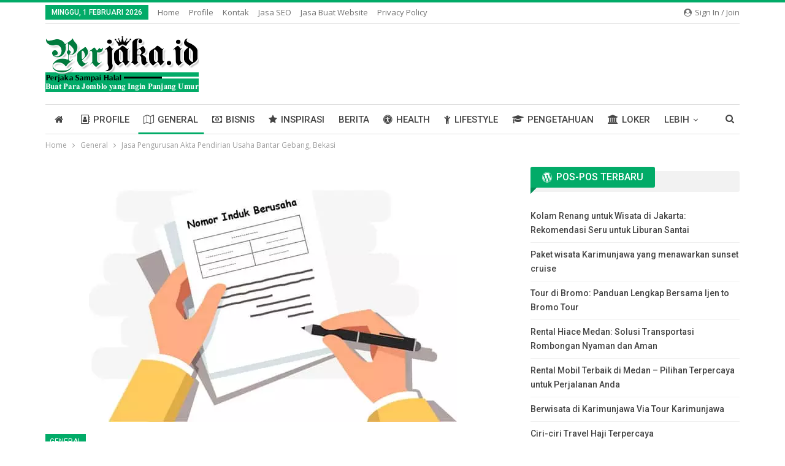

--- FILE ---
content_type: text/html; charset=UTF-8
request_url: https://www.perjaka.id/2022/04/jasa-pengurusan-akta-pendirian-usaha-bantar-gebang-bekasi.html
body_size: 18824
content:
	<!DOCTYPE html>
		<!--[if IE 8]>
	<html class="ie ie8" lang="id"> <![endif]-->
	<!--[if IE 9]>
	<html class="ie ie9" lang="id"> <![endif]-->
	<!--[if gt IE 9]><!-->
<html lang="id"> <!--<![endif]-->
	<head>
				<meta charset="UTF-8">
		<meta http-equiv="X-UA-Compatible" content="IE=edge">
		<meta name="viewport" content="width=device-width, initial-scale=1.0">
		<link rel="pingback" href="https://www.perjaka.id/xmlrpc.php"/>

		<meta name='robots' content='index, follow, max-image-preview:large, max-snippet:-1, max-video-preview:-1' />
	<style>img:is([sizes="auto" i], [sizes^="auto," i]) { contain-intrinsic-size: 3000px 1500px }</style>
	
	<!-- This site is optimized with the Yoast SEO plugin v26.8 - https://yoast.com/product/yoast-seo-wordpress/ -->
	<title>Jasa Pengurusan Akta Pendirian Usaha Bantar Gebang, Bekasi - Perjaka.id</title>
	<link rel="canonical" href="https://www.perjaka.id/2022/04/jasa-pengurusan-akta-pendirian-usaha-bantar-gebang-bekasi.html" />
	<meta property="og:locale" content="id_ID" />
	<meta property="og:type" content="article" />
	<meta property="og:title" content="Jasa Pengurusan Akta Pendirian Usaha Bantar Gebang, Bekasi - Perjaka.id" />
	<meta property="og:description" content="Jasa Pengurusan Akta Pendirian Usaha Bantar Gebang, Bekasi &#8211; Pada dasarnya, dalam mendirikan lembaga atau perusahaan Pentingnya untuk membuat perizinan dulu agar usaha Anda lebih terpercaya dan akan meningkatkan branding usaha Anda dan lebih diandalkan seluruh aspek kalangan masyarakat. Apakah Anda berharap untuk membuat izin usaha perusahaan dan yayasan Anda pada daerah Bantar Gebang, Bekasi? [&hellip;]" />
	<meta property="og:url" content="https://www.perjaka.id/2022/04/jasa-pengurusan-akta-pendirian-usaha-bantar-gebang-bekasi.html" />
	<meta property="og:site_name" content="Perjaka.id" />
	<meta property="article:author" content="https://www.facebook.com/jumadilssi.info/" />
	<meta property="article:published_time" content="2022-04-24T17:12:48+00:00" />
	<meta property="article:modified_time" content="2022-06-08T06:48:04+00:00" />
	<meta property="og:image" content="https://www.perjaka.id/wp-content/uploads/2022/04/i1.webp" />
	<meta property="og:image:width" content="600" />
	<meta property="og:image:height" content="416" />
	<meta property="og:image:type" content="image/webp" />
	<meta name="author" content="Jumadil Awal" />
	<meta name="twitter:card" content="summary_large_image" />
	<meta name="twitter:label1" content="Ditulis oleh" />
	<meta name="twitter:data1" content="Jumadil Awal" />
	<meta name="twitter:label2" content="Estimasi waktu membaca" />
	<meta name="twitter:data2" content="2 menit" />
	<script type="application/ld+json" class="yoast-schema-graph">{"@context":"https://schema.org","@graph":[{"@type":"Article","@id":"https://www.perjaka.id/2022/04/jasa-pengurusan-akta-pendirian-usaha-bantar-gebang-bekasi.html#article","isPartOf":{"@id":"https://www.perjaka.id/2022/04/jasa-pengurusan-akta-pendirian-usaha-bantar-gebang-bekasi.html"},"author":{"name":"Jumadil Awal","@id":"https://www.perjaka.id/#/schema/person/ead2a14c8bf34c549b6dc3e8e588671e"},"headline":"Jasa Pengurusan Akta Pendirian Usaha Bantar Gebang, Bekasi","datePublished":"2022-04-24T17:12:48+00:00","dateModified":"2022-06-08T06:48:04+00:00","mainEntityOfPage":{"@id":"https://www.perjaka.id/2022/04/jasa-pengurusan-akta-pendirian-usaha-bantar-gebang-bekasi.html"},"wordCount":454,"commentCount":0,"image":{"@id":"https://www.perjaka.id/2022/04/jasa-pengurusan-akta-pendirian-usaha-bantar-gebang-bekasi.html#primaryimage"},"thumbnailUrl":"https://www.perjaka.id/wp-content/uploads/2022/04/i1.webp","articleSection":["General"],"inLanguage":"id","potentialAction":[{"@type":"CommentAction","name":"Comment","target":["https://www.perjaka.id/2022/04/jasa-pengurusan-akta-pendirian-usaha-bantar-gebang-bekasi.html#respond"]}]},{"@type":"WebPage","@id":"https://www.perjaka.id/2022/04/jasa-pengurusan-akta-pendirian-usaha-bantar-gebang-bekasi.html","url":"https://www.perjaka.id/2022/04/jasa-pengurusan-akta-pendirian-usaha-bantar-gebang-bekasi.html","name":"Jasa Pengurusan Akta Pendirian Usaha Bantar Gebang, Bekasi - Perjaka.id","isPartOf":{"@id":"https://www.perjaka.id/#website"},"primaryImageOfPage":{"@id":"https://www.perjaka.id/2022/04/jasa-pengurusan-akta-pendirian-usaha-bantar-gebang-bekasi.html#primaryimage"},"image":{"@id":"https://www.perjaka.id/2022/04/jasa-pengurusan-akta-pendirian-usaha-bantar-gebang-bekasi.html#primaryimage"},"thumbnailUrl":"https://www.perjaka.id/wp-content/uploads/2022/04/i1.webp","datePublished":"2022-04-24T17:12:48+00:00","dateModified":"2022-06-08T06:48:04+00:00","author":{"@id":"https://www.perjaka.id/#/schema/person/ead2a14c8bf34c549b6dc3e8e588671e"},"breadcrumb":{"@id":"https://www.perjaka.id/2022/04/jasa-pengurusan-akta-pendirian-usaha-bantar-gebang-bekasi.html#breadcrumb"},"inLanguage":"id","potentialAction":[{"@type":"ReadAction","target":["https://www.perjaka.id/2022/04/jasa-pengurusan-akta-pendirian-usaha-bantar-gebang-bekasi.html"]}]},{"@type":"ImageObject","inLanguage":"id","@id":"https://www.perjaka.id/2022/04/jasa-pengurusan-akta-pendirian-usaha-bantar-gebang-bekasi.html#primaryimage","url":"https://www.perjaka.id/wp-content/uploads/2022/04/i1.webp","contentUrl":"https://www.perjaka.id/wp-content/uploads/2022/04/i1.webp","width":600,"height":416},{"@type":"BreadcrumbList","@id":"https://www.perjaka.id/2022/04/jasa-pengurusan-akta-pendirian-usaha-bantar-gebang-bekasi.html#breadcrumb","itemListElement":[{"@type":"ListItem","position":1,"name":"Home","item":"https://www.perjaka.id/"},{"@type":"ListItem","position":2,"name":"Jasa Pengurusan Akta Pendirian Usaha Bantar Gebang, Bekasi"}]},{"@type":"WebSite","@id":"https://www.perjaka.id/#website","url":"https://www.perjaka.id/","name":"Perjaka.id","description":"Informasi Inspiratif, Tips, Tutorial dan Artikel Menarik Lainnya.","potentialAction":[{"@type":"SearchAction","target":{"@type":"EntryPoint","urlTemplate":"https://www.perjaka.id/?s={search_term_string}"},"query-input":{"@type":"PropertyValueSpecification","valueRequired":true,"valueName":"search_term_string"}}],"inLanguage":"id"},{"@type":"Person","@id":"https://www.perjaka.id/#/schema/person/ead2a14c8bf34c549b6dc3e8e588671e","name":"Jumadil Awal","image":{"@type":"ImageObject","inLanguage":"id","@id":"https://www.perjaka.id/#/schema/person/image/","url":"https://secure.gravatar.com/avatar/c249767cdb5ccc4c21a108a04d3c48ef4743c3f0b4870daeab12763694213477?s=96&d=identicon&r=g","contentUrl":"https://secure.gravatar.com/avatar/c249767cdb5ccc4c21a108a04d3c48ef4743c3f0b4870daeab12763694213477?s=96&d=identicon&r=g","caption":"Jumadil Awal"},"description":"Perkenalkan nama saya adalah Jumadil Awal, yang akrab dipanggil Madil, saya adalah seorang praktisi digital marketing yang berpengalaman sejak tahun 2012. Saya memiliki perusahaan digital marketing bernama CV. Tokowebpedia Indonesia. Sejak tahun 2012, saya secara konsisten menulis artikel-artikel bermanfaat untuk pengguna Google dan terus melakukannya hingga saat ini.","sameAs":["https://www.perjaka.id/","https://www.facebook.com/jumadilssi.info/","https://www.instagram.com/jumadilawal7/","https://www.linkedin.com/in/tokowebpedia/","https://id.pinterest.com/boysmadil/","https://www.youtube.com/channel/UCjGBmCw6a709_yQx4kYfJ4Q"],"url":"https://www.perjaka.id/author/admin"}]}</script>
	<!-- / Yoast SEO plugin. -->


<link rel='dns-prefetch' href='//fonts.googleapis.com' />
<link rel="alternate" type="application/rss+xml" title="Perjaka.id &raquo; Feed" href="https://www.perjaka.id/feed" />
<link rel="alternate" type="application/rss+xml" title="Perjaka.id &raquo; Umpan Komentar" href="https://www.perjaka.id/comments/feed" />
<link rel="alternate" type="application/rss+xml" title="Perjaka.id &raquo; Jasa Pengurusan Akta Pendirian Usaha Bantar Gebang, Bekasi Umpan Komentar" href="https://www.perjaka.id/2022/04/jasa-pengurusan-akta-pendirian-usaha-bantar-gebang-bekasi.html/feed" />
<script type="text/javascript">
/* <![CDATA[ */
window._wpemojiSettings = {"baseUrl":"https:\/\/s.w.org\/images\/core\/emoji\/16.0.1\/72x72\/","ext":".png","svgUrl":"https:\/\/s.w.org\/images\/core\/emoji\/16.0.1\/svg\/","svgExt":".svg","source":{"concatemoji":"https:\/\/www.perjaka.id\/wp-includes\/js\/wp-emoji-release.min.js?ver=6.8.3"}};
/*! This file is auto-generated */
!function(s,n){var o,i,e;function c(e){try{var t={supportTests:e,timestamp:(new Date).valueOf()};sessionStorage.setItem(o,JSON.stringify(t))}catch(e){}}function p(e,t,n){e.clearRect(0,0,e.canvas.width,e.canvas.height),e.fillText(t,0,0);var t=new Uint32Array(e.getImageData(0,0,e.canvas.width,e.canvas.height).data),a=(e.clearRect(0,0,e.canvas.width,e.canvas.height),e.fillText(n,0,0),new Uint32Array(e.getImageData(0,0,e.canvas.width,e.canvas.height).data));return t.every(function(e,t){return e===a[t]})}function u(e,t){e.clearRect(0,0,e.canvas.width,e.canvas.height),e.fillText(t,0,0);for(var n=e.getImageData(16,16,1,1),a=0;a<n.data.length;a++)if(0!==n.data[a])return!1;return!0}function f(e,t,n,a){switch(t){case"flag":return n(e,"\ud83c\udff3\ufe0f\u200d\u26a7\ufe0f","\ud83c\udff3\ufe0f\u200b\u26a7\ufe0f")?!1:!n(e,"\ud83c\udde8\ud83c\uddf6","\ud83c\udde8\u200b\ud83c\uddf6")&&!n(e,"\ud83c\udff4\udb40\udc67\udb40\udc62\udb40\udc65\udb40\udc6e\udb40\udc67\udb40\udc7f","\ud83c\udff4\u200b\udb40\udc67\u200b\udb40\udc62\u200b\udb40\udc65\u200b\udb40\udc6e\u200b\udb40\udc67\u200b\udb40\udc7f");case"emoji":return!a(e,"\ud83e\udedf")}return!1}function g(e,t,n,a){var r="undefined"!=typeof WorkerGlobalScope&&self instanceof WorkerGlobalScope?new OffscreenCanvas(300,150):s.createElement("canvas"),o=r.getContext("2d",{willReadFrequently:!0}),i=(o.textBaseline="top",o.font="600 32px Arial",{});return e.forEach(function(e){i[e]=t(o,e,n,a)}),i}function t(e){var t=s.createElement("script");t.src=e,t.defer=!0,s.head.appendChild(t)}"undefined"!=typeof Promise&&(o="wpEmojiSettingsSupports",i=["flag","emoji"],n.supports={everything:!0,everythingExceptFlag:!0},e=new Promise(function(e){s.addEventListener("DOMContentLoaded",e,{once:!0})}),new Promise(function(t){var n=function(){try{var e=JSON.parse(sessionStorage.getItem(o));if("object"==typeof e&&"number"==typeof e.timestamp&&(new Date).valueOf()<e.timestamp+604800&&"object"==typeof e.supportTests)return e.supportTests}catch(e){}return null}();if(!n){if("undefined"!=typeof Worker&&"undefined"!=typeof OffscreenCanvas&&"undefined"!=typeof URL&&URL.createObjectURL&&"undefined"!=typeof Blob)try{var e="postMessage("+g.toString()+"("+[JSON.stringify(i),f.toString(),p.toString(),u.toString()].join(",")+"));",a=new Blob([e],{type:"text/javascript"}),r=new Worker(URL.createObjectURL(a),{name:"wpTestEmojiSupports"});return void(r.onmessage=function(e){c(n=e.data),r.terminate(),t(n)})}catch(e){}c(n=g(i,f,p,u))}t(n)}).then(function(e){for(var t in e)n.supports[t]=e[t],n.supports.everything=n.supports.everything&&n.supports[t],"flag"!==t&&(n.supports.everythingExceptFlag=n.supports.everythingExceptFlag&&n.supports[t]);n.supports.everythingExceptFlag=n.supports.everythingExceptFlag&&!n.supports.flag,n.DOMReady=!1,n.readyCallback=function(){n.DOMReady=!0}}).then(function(){return e}).then(function(){var e;n.supports.everything||(n.readyCallback(),(e=n.source||{}).concatemoji?t(e.concatemoji):e.wpemoji&&e.twemoji&&(t(e.twemoji),t(e.wpemoji)))}))}((window,document),window._wpemojiSettings);
/* ]]> */
</script>
<style id='wp-emoji-styles-inline-css' type='text/css'>

	img.wp-smiley, img.emoji {
		display: inline !important;
		border: none !important;
		box-shadow: none !important;
		height: 1em !important;
		width: 1em !important;
		margin: 0 0.07em !important;
		vertical-align: -0.1em !important;
		background: none !important;
		padding: 0 !important;
	}
</style>
<link rel='stylesheet' id='wp-block-library-css' href='https://www.perjaka.id/wp-includes/css/dist/block-library/style.min.css?ver=6.8.3' type='text/css' media='all' />
<style id='classic-theme-styles-inline-css' type='text/css'>
/*! This file is auto-generated */
.wp-block-button__link{color:#fff;background-color:#32373c;border-radius:9999px;box-shadow:none;text-decoration:none;padding:calc(.667em + 2px) calc(1.333em + 2px);font-size:1.125em}.wp-block-file__button{background:#32373c;color:#fff;text-decoration:none}
</style>
<style id='global-styles-inline-css' type='text/css'>
:root{--wp--preset--aspect-ratio--square: 1;--wp--preset--aspect-ratio--4-3: 4/3;--wp--preset--aspect-ratio--3-4: 3/4;--wp--preset--aspect-ratio--3-2: 3/2;--wp--preset--aspect-ratio--2-3: 2/3;--wp--preset--aspect-ratio--16-9: 16/9;--wp--preset--aspect-ratio--9-16: 9/16;--wp--preset--color--black: #000000;--wp--preset--color--cyan-bluish-gray: #abb8c3;--wp--preset--color--white: #ffffff;--wp--preset--color--pale-pink: #f78da7;--wp--preset--color--vivid-red: #cf2e2e;--wp--preset--color--luminous-vivid-orange: #ff6900;--wp--preset--color--luminous-vivid-amber: #fcb900;--wp--preset--color--light-green-cyan: #7bdcb5;--wp--preset--color--vivid-green-cyan: #00d084;--wp--preset--color--pale-cyan-blue: #8ed1fc;--wp--preset--color--vivid-cyan-blue: #0693e3;--wp--preset--color--vivid-purple: #9b51e0;--wp--preset--gradient--vivid-cyan-blue-to-vivid-purple: linear-gradient(135deg,rgba(6,147,227,1) 0%,rgb(155,81,224) 100%);--wp--preset--gradient--light-green-cyan-to-vivid-green-cyan: linear-gradient(135deg,rgb(122,220,180) 0%,rgb(0,208,130) 100%);--wp--preset--gradient--luminous-vivid-amber-to-luminous-vivid-orange: linear-gradient(135deg,rgba(252,185,0,1) 0%,rgba(255,105,0,1) 100%);--wp--preset--gradient--luminous-vivid-orange-to-vivid-red: linear-gradient(135deg,rgba(255,105,0,1) 0%,rgb(207,46,46) 100%);--wp--preset--gradient--very-light-gray-to-cyan-bluish-gray: linear-gradient(135deg,rgb(238,238,238) 0%,rgb(169,184,195) 100%);--wp--preset--gradient--cool-to-warm-spectrum: linear-gradient(135deg,rgb(74,234,220) 0%,rgb(151,120,209) 20%,rgb(207,42,186) 40%,rgb(238,44,130) 60%,rgb(251,105,98) 80%,rgb(254,248,76) 100%);--wp--preset--gradient--blush-light-purple: linear-gradient(135deg,rgb(255,206,236) 0%,rgb(152,150,240) 100%);--wp--preset--gradient--blush-bordeaux: linear-gradient(135deg,rgb(254,205,165) 0%,rgb(254,45,45) 50%,rgb(107,0,62) 100%);--wp--preset--gradient--luminous-dusk: linear-gradient(135deg,rgb(255,203,112) 0%,rgb(199,81,192) 50%,rgb(65,88,208) 100%);--wp--preset--gradient--pale-ocean: linear-gradient(135deg,rgb(255,245,203) 0%,rgb(182,227,212) 50%,rgb(51,167,181) 100%);--wp--preset--gradient--electric-grass: linear-gradient(135deg,rgb(202,248,128) 0%,rgb(113,206,126) 100%);--wp--preset--gradient--midnight: linear-gradient(135deg,rgb(2,3,129) 0%,rgb(40,116,252) 100%);--wp--preset--font-size--small: 13px;--wp--preset--font-size--medium: 20px;--wp--preset--font-size--large: 36px;--wp--preset--font-size--x-large: 42px;--wp--preset--spacing--20: 0.44rem;--wp--preset--spacing--30: 0.67rem;--wp--preset--spacing--40: 1rem;--wp--preset--spacing--50: 1.5rem;--wp--preset--spacing--60: 2.25rem;--wp--preset--spacing--70: 3.38rem;--wp--preset--spacing--80: 5.06rem;--wp--preset--shadow--natural: 6px 6px 9px rgba(0, 0, 0, 0.2);--wp--preset--shadow--deep: 12px 12px 50px rgba(0, 0, 0, 0.4);--wp--preset--shadow--sharp: 6px 6px 0px rgba(0, 0, 0, 0.2);--wp--preset--shadow--outlined: 6px 6px 0px -3px rgba(255, 255, 255, 1), 6px 6px rgba(0, 0, 0, 1);--wp--preset--shadow--crisp: 6px 6px 0px rgba(0, 0, 0, 1);}:where(.is-layout-flex){gap: 0.5em;}:where(.is-layout-grid){gap: 0.5em;}body .is-layout-flex{display: flex;}.is-layout-flex{flex-wrap: wrap;align-items: center;}.is-layout-flex > :is(*, div){margin: 0;}body .is-layout-grid{display: grid;}.is-layout-grid > :is(*, div){margin: 0;}:where(.wp-block-columns.is-layout-flex){gap: 2em;}:where(.wp-block-columns.is-layout-grid){gap: 2em;}:where(.wp-block-post-template.is-layout-flex){gap: 1.25em;}:where(.wp-block-post-template.is-layout-grid){gap: 1.25em;}.has-black-color{color: var(--wp--preset--color--black) !important;}.has-cyan-bluish-gray-color{color: var(--wp--preset--color--cyan-bluish-gray) !important;}.has-white-color{color: var(--wp--preset--color--white) !important;}.has-pale-pink-color{color: var(--wp--preset--color--pale-pink) !important;}.has-vivid-red-color{color: var(--wp--preset--color--vivid-red) !important;}.has-luminous-vivid-orange-color{color: var(--wp--preset--color--luminous-vivid-orange) !important;}.has-luminous-vivid-amber-color{color: var(--wp--preset--color--luminous-vivid-amber) !important;}.has-light-green-cyan-color{color: var(--wp--preset--color--light-green-cyan) !important;}.has-vivid-green-cyan-color{color: var(--wp--preset--color--vivid-green-cyan) !important;}.has-pale-cyan-blue-color{color: var(--wp--preset--color--pale-cyan-blue) !important;}.has-vivid-cyan-blue-color{color: var(--wp--preset--color--vivid-cyan-blue) !important;}.has-vivid-purple-color{color: var(--wp--preset--color--vivid-purple) !important;}.has-black-background-color{background-color: var(--wp--preset--color--black) !important;}.has-cyan-bluish-gray-background-color{background-color: var(--wp--preset--color--cyan-bluish-gray) !important;}.has-white-background-color{background-color: var(--wp--preset--color--white) !important;}.has-pale-pink-background-color{background-color: var(--wp--preset--color--pale-pink) !important;}.has-vivid-red-background-color{background-color: var(--wp--preset--color--vivid-red) !important;}.has-luminous-vivid-orange-background-color{background-color: var(--wp--preset--color--luminous-vivid-orange) !important;}.has-luminous-vivid-amber-background-color{background-color: var(--wp--preset--color--luminous-vivid-amber) !important;}.has-light-green-cyan-background-color{background-color: var(--wp--preset--color--light-green-cyan) !important;}.has-vivid-green-cyan-background-color{background-color: var(--wp--preset--color--vivid-green-cyan) !important;}.has-pale-cyan-blue-background-color{background-color: var(--wp--preset--color--pale-cyan-blue) !important;}.has-vivid-cyan-blue-background-color{background-color: var(--wp--preset--color--vivid-cyan-blue) !important;}.has-vivid-purple-background-color{background-color: var(--wp--preset--color--vivid-purple) !important;}.has-black-border-color{border-color: var(--wp--preset--color--black) !important;}.has-cyan-bluish-gray-border-color{border-color: var(--wp--preset--color--cyan-bluish-gray) !important;}.has-white-border-color{border-color: var(--wp--preset--color--white) !important;}.has-pale-pink-border-color{border-color: var(--wp--preset--color--pale-pink) !important;}.has-vivid-red-border-color{border-color: var(--wp--preset--color--vivid-red) !important;}.has-luminous-vivid-orange-border-color{border-color: var(--wp--preset--color--luminous-vivid-orange) !important;}.has-luminous-vivid-amber-border-color{border-color: var(--wp--preset--color--luminous-vivid-amber) !important;}.has-light-green-cyan-border-color{border-color: var(--wp--preset--color--light-green-cyan) !important;}.has-vivid-green-cyan-border-color{border-color: var(--wp--preset--color--vivid-green-cyan) !important;}.has-pale-cyan-blue-border-color{border-color: var(--wp--preset--color--pale-cyan-blue) !important;}.has-vivid-cyan-blue-border-color{border-color: var(--wp--preset--color--vivid-cyan-blue) !important;}.has-vivid-purple-border-color{border-color: var(--wp--preset--color--vivid-purple) !important;}.has-vivid-cyan-blue-to-vivid-purple-gradient-background{background: var(--wp--preset--gradient--vivid-cyan-blue-to-vivid-purple) !important;}.has-light-green-cyan-to-vivid-green-cyan-gradient-background{background: var(--wp--preset--gradient--light-green-cyan-to-vivid-green-cyan) !important;}.has-luminous-vivid-amber-to-luminous-vivid-orange-gradient-background{background: var(--wp--preset--gradient--luminous-vivid-amber-to-luminous-vivid-orange) !important;}.has-luminous-vivid-orange-to-vivid-red-gradient-background{background: var(--wp--preset--gradient--luminous-vivid-orange-to-vivid-red) !important;}.has-very-light-gray-to-cyan-bluish-gray-gradient-background{background: var(--wp--preset--gradient--very-light-gray-to-cyan-bluish-gray) !important;}.has-cool-to-warm-spectrum-gradient-background{background: var(--wp--preset--gradient--cool-to-warm-spectrum) !important;}.has-blush-light-purple-gradient-background{background: var(--wp--preset--gradient--blush-light-purple) !important;}.has-blush-bordeaux-gradient-background{background: var(--wp--preset--gradient--blush-bordeaux) !important;}.has-luminous-dusk-gradient-background{background: var(--wp--preset--gradient--luminous-dusk) !important;}.has-pale-ocean-gradient-background{background: var(--wp--preset--gradient--pale-ocean) !important;}.has-electric-grass-gradient-background{background: var(--wp--preset--gradient--electric-grass) !important;}.has-midnight-gradient-background{background: var(--wp--preset--gradient--midnight) !important;}.has-small-font-size{font-size: var(--wp--preset--font-size--small) !important;}.has-medium-font-size{font-size: var(--wp--preset--font-size--medium) !important;}.has-large-font-size{font-size: var(--wp--preset--font-size--large) !important;}.has-x-large-font-size{font-size: var(--wp--preset--font-size--x-large) !important;}
:where(.wp-block-post-template.is-layout-flex){gap: 1.25em;}:where(.wp-block-post-template.is-layout-grid){gap: 1.25em;}
:where(.wp-block-columns.is-layout-flex){gap: 2em;}:where(.wp-block-columns.is-layout-grid){gap: 2em;}
:root :where(.wp-block-pullquote){font-size: 1.5em;line-height: 1.6;}
</style>
<link rel='stylesheet' id='ez-toc-css' href='https://www.perjaka.id/wp-content/plugins/easy-table-of-contents/assets/css/screen.min.css?ver=2.0.80' type='text/css' media='all' />
<style id='ez-toc-inline-css' type='text/css'>
div#ez-toc-container .ez-toc-title {font-size: 120%;}div#ez-toc-container .ez-toc-title {font-weight: 500;}div#ez-toc-container ul li , div#ez-toc-container ul li a {font-size: 95%;}div#ez-toc-container ul li , div#ez-toc-container ul li a {font-weight: 500;}div#ez-toc-container nav ul ul li {font-size: 90%;}.ez-toc-box-title {font-weight: bold; margin-bottom: 10px; text-align: center; text-transform: uppercase; letter-spacing: 1px; color: #666; padding-bottom: 5px;position:absolute;top:-4%;left:5%;background-color: inherit;transition: top 0.3s ease;}.ez-toc-box-title.toc-closed {top:-25%;}
.ez-toc-container-direction {direction: ltr;}.ez-toc-counter ul{counter-reset: item ;}.ez-toc-counter nav ul li a::before {content: counters(item, '.', decimal) '. ';display: inline-block;counter-increment: item;flex-grow: 0;flex-shrink: 0;margin-right: .2em; float: left; }.ez-toc-widget-direction {direction: ltr;}.ez-toc-widget-container ul{counter-reset: item ;}.ez-toc-widget-container nav ul li a::before {content: counters(item, '.', decimal) '. ';display: inline-block;counter-increment: item;flex-grow: 0;flex-shrink: 0;margin-right: .2em; float: left; }
</style>
<link rel='stylesheet' id='better-framework-main-fonts-css' href='https://fonts.googleapis.com/css?family=Open+Sans:400,600%7CRoboto:400,500,400italic' type='text/css' media='all' />
<script type="text/javascript" src="https://www.perjaka.id/wp-includes/js/jquery/jquery.min.js?ver=3.7.1" id="jquery-core-js"></script>
<script type="text/javascript" src="https://www.perjaka.id/wp-includes/js/jquery/jquery-migrate.min.js?ver=3.4.1" id="jquery-migrate-js"></script>
<!--[if lt IE 9]>
<script type="text/javascript" src="https://www.perjaka.id/wp-content/themes/publisher/includes/libs/better-framework/assets/js/html5shiv.min.js?ver=3.10.15" id="bf-html5shiv-js"></script>
<![endif]-->
<!--[if lt IE 9]>
<script type="text/javascript" src="https://www.perjaka.id/wp-content/themes/publisher/includes/libs/better-framework/assets/js/respond.min.js?ver=3.10.15" id="bf-respond-js"></script>
<![endif]-->
<link rel="https://api.w.org/" href="https://www.perjaka.id/wp-json/" /><link rel="alternate" title="JSON" type="application/json" href="https://www.perjaka.id/wp-json/wp/v2/posts/2009" /><link rel="EditURI" type="application/rsd+xml" title="RSD" href="https://www.perjaka.id/xmlrpc.php?rsd" />
<meta name="generator" content="WordPress 6.8.3" />
<link rel='shortlink' href='https://www.perjaka.id/?p=2009' />
<link rel="alternate" title="oEmbed (JSON)" type="application/json+oembed" href="https://www.perjaka.id/wp-json/oembed/1.0/embed?url=https%3A%2F%2Fwww.perjaka.id%2F2022%2F04%2Fjasa-pengurusan-akta-pendirian-usaha-bantar-gebang-bekasi.html" />
<link rel="alternate" title="oEmbed (XML)" type="text/xml+oembed" href="https://www.perjaka.id/wp-json/oembed/1.0/embed?url=https%3A%2F%2Fwww.perjaka.id%2F2022%2F04%2Fjasa-pengurusan-akta-pendirian-usaha-bantar-gebang-bekasi.html&#038;format=xml" />
			<link rel="amphtml" href="https://www.perjaka.id/amp/2022/04/jasa-pengurusan-akta-pendirian-usaha-bantar-gebang-bekasi.html"/>
			<!-- Global site tag (gtag.js) - Google Analytics -->
<script async src="https://www.googletagmanager.com/gtag/js?id=UA-174008831-1"></script>
<script>
  window.dataLayer = window.dataLayer || [];
  function gtag(){dataLayer.push(arguments);}
  gtag('js', new Date());

  gtag('config', 'UA-174008831-1');
</script>
<script type="application/ld+json">{
    "@context": "http:\/\/schema.org\/",
    "@type": "organization",
    "@id": "#organization",
    "logo": {
        "@type": "ImageObject",
        "url": "https:\/\/www.perjaka.id\/wp-content\/uploads\/2019\/02\/PERJAKA-LOGO.png"
    },
    "url": "https:\/\/www.perjaka.id\/",
    "name": "Perjaka.id",
    "description": "Informasi Inspiratif, Tips, Tutorial dan Artikel Menarik Lainnya."
}</script>
<script type="application/ld+json">{
    "@context": "http:\/\/schema.org\/",
    "@type": "WebSite",
    "name": "Perjaka.id",
    "alternateName": "Informasi Inspiratif, Tips, Tutorial dan Artikel Menarik Lainnya.",
    "url": "https:\/\/www.perjaka.id\/"
}</script>
<script type="application/ld+json">{
    "@context": "http:\/\/schema.org\/",
    "@type": "BlogPosting",
    "headline": "Jasa Pengurusan Akta Pendirian Usaha Bantar Gebang, Bekasi",
    "description": "Jasa Pengurusan Akta Pendirian Usaha Bantar Gebang, Bekasi - Pada dasarnya, dalam mendirikan lembaga atau perusahaan Pentingnya untuk membuat perizinan dulu agar usaha Anda lebih terpercaya dan akan meningkatkan branding usaha Anda dan lebih diandalk",
    "datePublished": "2022-04-25",
    "dateModified": "2022-06-08",
    "author": {
        "@type": "Person",
        "@id": "#person-JumadilAwal",
        "name": "Jumadil Awal"
    },
    "image": {
        "@type": "ImageObject",
        "url": "https:\/\/www.perjaka.id\/wp-content\/uploads\/2022\/04\/i1.webp",
        "width": 600,
        "height": 416
    },
    "interactionStatistic": [
        {
            "@type": "InteractionCounter",
            "interactionType": "http:\/\/schema.org\/CommentAction",
            "userInteractionCount": "0"
        }
    ],
    "publisher": {
        "@id": "#organization"
    },
    "mainEntityOfPage": "https:\/\/www.perjaka.id\/2022\/04\/jasa-pengurusan-akta-pendirian-usaha-bantar-gebang-bekasi.html"
}</script>
<link rel='stylesheet' id='bf-minifed-css-1' href='https://www.perjaka.id/wp-content/bs-booster-cache/4ffcd8fc58248c43cc9dd8b8c628a439.css' type='text/css' media='all' />
<link rel='stylesheet' id='7.6.2-1761729440' href='https://www.perjaka.id/wp-content/bs-booster-cache/f787337d6ee685c5ac307e15487bd000.css' type='text/css' media='all' />
<link rel="icon" href="https://www.perjaka.id/wp-content/uploads/2019/02/favicon-image.png" sizes="32x32" />
<link rel="icon" href="https://www.perjaka.id/wp-content/uploads/2019/02/favicon-image.png" sizes="192x192" />
<link rel="apple-touch-icon" href="https://www.perjaka.id/wp-content/uploads/2019/02/favicon-image.png" />
<meta name="msapplication-TileImage" content="https://www.perjaka.id/wp-content/uploads/2019/02/favicon-image.png" />
	</head>

<body class="wp-singular post-template-default single single-post postid-2009 single-format-standard wp-theme-publisher bs-theme bs-publisher bs-publisher-pure-magazine active-light-box active-top-line ltr close-rh page-layout-2-col-right full-width active-sticky-sidebar main-menu-sticky-smart active-ajax-search single-prim-cat-2 single-cat-2  bs-ll-a" dir="ltr">
		<div class="main-wrap content-main-wrap">
			<header id="header" class="site-header header-style-2 boxed" itemscope="itemscope" itemtype="https://schema.org/WPHeader">

		<section class="topbar topbar-style-1 hidden-xs hidden-xs">
	<div class="content-wrap">
		<div class="container">
			<div class="topbar-inner clearfix">

									<div class="section-links">
													<a class="topbar-sign-in "
							   data-toggle="modal" data-target="#bsLoginModal">
								<i class="fa fa-user-circle"></i> Sign in / Join							</a>

							<div class="modal sign-in-modal fade" id="bsLoginModal" tabindex="-1" role="dialog"
							     style="display: none">
								<div class="modal-dialog" role="document">
									<div class="modal-content">
											<span class="close-modal" data-dismiss="modal" aria-label="Close"><i
														class="fa fa-close"></i></span>
										<div class="modal-body">
											<div id="form_33163_" class="bs-shortcode bs-login-shortcode ">
		<div class="bs-login bs-type-login-register"  style="display:none">

					<div class="bs-login-panel bs-login-sign-panel bs-current-login-panel">
								<form name="loginform"
				      action="https://www.perjaka.id/login" method="post">

					
					<div class="login-header">
						<span class="login-icon fa fa-user-circle main-color"></span>
						<p>Welcome, Login to your account.</p>
					</div>
					
					<div class="login-field login-username">
						<input type="text" name="log" id="form_33163_user_login" class="input"
						       value="" size="20"
						       placeholder="Username or Email..." required/>
					</div>

					<div class="login-field login-password">
						<input type="password" name="pwd" id="form_33163_user_pass"
						       class="input"
						       value="" size="20" placeholder="Password..."
						       required/>
					</div>

					
					<div class="login-field">
						<a href="https://www.perjaka.id/login?action=lostpassword&redirect_to=https%3A%2F%2Fwww.perjaka.id%2F2022%2F04%2Fjasa-pengurusan-akta-pendirian-usaha-bantar-gebang-bekasi.html"
						   class="go-reset-panel">Forget password?</a>

													<span class="login-remember">
							<input class="remember-checkbox" name="rememberme" type="checkbox"
							       id="form_33163_rememberme"
							       value="forever"  />
							<label class="remember-label">Remember me</label>
						</span>
											</div>

					
					<div class="login-field login-submit">
						<input type="submit" name="wp-submit"
						       class="button-primary login-btn"
						       value="Log In"/>
						<input type="hidden" name="redirect_to" value="https://www.perjaka.id/2022/04/jasa-pengurusan-akta-pendirian-usaha-bantar-gebang-bekasi.html"/>
					</div>

											<div class="login-field login-signup">
							<span>No account? <a
										href="https://www.perjaka.id/login?action=register">Sign Up</a></span>
						</div>
									</form>
			</div>

			<div class="bs-login-panel bs-login-reset-panel">

				<span class="go-login-panel"><i
							class="fa fa-angle-left"></i> Sign in</span>

				<div class="bs-login-reset-panel-inner">
					<div class="login-header">
						<span class="login-icon fa fa-support"></span>
						<p>Recover your password.</p>
						<p>A password will be e-mailed to you.</p>
					</div>
										<form name="lostpasswordform" id="form_33163_lostpasswordform"
					      action="https://www.perjaka.id/login?action=lostpassword"
					      method="post">

						<div class="login-field reset-username">
							<input type="text" name="user_login" class="input" value=""
							       placeholder="Username or Email..."
							       required/>
						</div>

						
						<div class="login-field reset-submit">

							<input type="hidden" name="redirect_to" value=""/>
							<input type="submit" name="wp-submit" class="login-btn"
							       value="Send My Password"/>

						</div>
					</form>
				</div>
			</div>
			</div>
	</div>
										</div>
									</div>
								</div>
							</div>
												</div>
				
				<div class="section-menu">
						<div id="menu-top" class="menu top-menu-wrapper" role="navigation" itemscope="itemscope" itemtype="https://schema.org/SiteNavigationElement">
		<nav class="top-menu-container">

			<ul id="top-navigation" class="top-menu menu clearfix bsm-pure">
									<li id="topbar-date" class="menu-item menu-item-date">
					<span
						class="topbar-date">Minggu, 1 Februari 2026</span>
					</li>
					<li id="menu-item-674" class="menu-item menu-item-type-custom menu-item-object-custom menu-item-home better-anim-fade menu-item-674"><a href="https://www.perjaka.id/">Home</a></li>
<li id="menu-item-677" class="menu-item menu-item-type-post_type menu-item-object-page better-anim-fade menu-item-677"><a href="https://www.perjaka.id/profile">Profile</a></li>
<li id="menu-item-673" class="menu-item menu-item-type-post_type menu-item-object-page better-anim-fade menu-item-673"><a href="https://www.perjaka.id/hubungi-kami">Kontak</a></li>
<li id="menu-item-651" class="menu-item menu-item-type-post_type menu-item-object-page better-anim-fade menu-item-651"><a href="https://www.perjaka.id/jasa-seo-jasa-buat-website">Jasa SEO</a></li>
<li id="menu-item-652" class="menu-item menu-item-type-custom menu-item-object-custom better-anim-fade menu-item-652"><a href="https://www.tokowebpedia.com/">Jasa Buat Website</a></li>
<li id="menu-item-672" class="menu-item menu-item-type-post_type menu-item-object-page menu-item-privacy-policy better-anim-fade menu-item-672"><a href="https://www.perjaka.id/privacy-policy">Privacy Policy</a></li>
			</ul>

		</nav>
	</div>
				</div>
			</div>
		</div>
	</div>
</section>
		<div class="header-inner">
			<div class="content-wrap">
				<div class="container">
					<div class="row">
						<div class="row-height">
							<div class="logo-col col-xs-12">
								<div class="col-inside">
									<div id="site-branding" class="site-branding">
	<p  id="site-title" class="logo h1 img-logo">
	<a href="https://www.perjaka.id/" itemprop="url" rel="home">
					<img id="site-logo" src="https://www.perjaka.id/wp-content/uploads/2019/02/PERJAKA-LOGO.png"
			     alt="Publisher"  data-bsrjs="https://www.perjaka.id/wp-content/uploads/2019/02/PERJAKA-LOGO.png"  />

			<span class="site-title">Publisher - Informasi Inspiratif, Tips, Tutorial dan Artikel Menarik Lainnya.</span>
				</a>
</p>
</div><!-- .site-branding -->
								</div>
							</div>
													</div>
					</div>
				</div>
			</div>
		</div>

		<div id="menu-main" class="menu main-menu-wrapper show-search-item menu-actions-btn-width-1" role="navigation" itemscope="itemscope" itemtype="https://schema.org/SiteNavigationElement">
	<div class="main-menu-inner">
		<div class="content-wrap">
			<div class="container">

				<nav class="main-menu-container">
					<ul id="main-navigation" class="main-menu menu bsm-pure clearfix">
						<li id="menu-item-1149" class="menu-have-icon menu-icon-type-fontawesome menu-item menu-item-type-custom menu-item-object-custom menu-item-home menu-title-hide better-anim-fade menu-item-1149"><a href="https://www.perjaka.id/"><i class="bf-icon  fa fa-home"></i><span class="hidden">Home</span></a></li>
<li id="menu-item-2709" class="menu-have-icon menu-icon-type-fontawesome menu-item menu-item-type-taxonomy menu-item-object-category menu-term-3268 better-anim-fade menu-item-2709"><a href="https://www.perjaka.id/category/profile"><i class="bf-icon  fa fa-address-book-o"></i>Profile</a></li>
<li id="menu-item-229" class="menu-have-icon menu-icon-type-fontawesome menu-item menu-item-type-taxonomy menu-item-object-category current-post-ancestor current-menu-parent current-post-parent menu-term-2 better-anim-fade menu-item-229"><a href="https://www.perjaka.id/category/general"><i class="bf-icon  fa fa-map-o"></i>General</a></li>
<li id="menu-item-1150" class="menu-have-icon menu-icon-type-fontawesome menu-item menu-item-type-taxonomy menu-item-object-category menu-term-3239 better-anim-fade menu-item-1150"><a href="https://www.perjaka.id/category/bisnis"><i class="bf-icon  fa fa-money"></i>Bisnis</a></li>
<li id="menu-item-232" class="menu-have-icon menu-icon-type-fontawesome menu-item menu-item-type-taxonomy menu-item-object-category menu-term-22 better-anim-fade menu-item-232"><a href="https://www.perjaka.id/category/inspirasi-dan-motivasi"><i class="bf-icon  fa fa-star"></i>Inspirasi</a></li>
<li id="menu-item-2707" class="menu-item menu-item-type-taxonomy menu-item-object-category menu-term-3240 better-anim-fade menu-item-2707"><a href="https://www.perjaka.id/category/berita">Berita</a></li>
<li id="menu-item-235" class="menu-have-icon menu-icon-type-fontawesome menu-item menu-item-type-taxonomy menu-item-object-category menu-term-19 better-anim-fade menu-item-235"><a href="https://www.perjaka.id/category/kesehatan"><i class="bf-icon  fa fa-universal-access"></i>Health</a></li>
<li id="menu-item-233" class="menu-have-icon menu-icon-type-fontawesome menu-item menu-item-type-taxonomy menu-item-object-category menu-term-52 better-anim-fade menu-item-233"><a href="https://www.perjaka.id/category/lifestyle"><i class="bf-icon  fa fa-child"></i>Lifestyle</a></li>
<li id="menu-item-234" class="menu-have-icon menu-icon-type-fontawesome menu-item menu-item-type-taxonomy menu-item-object-category menu-term-73 better-anim-fade menu-item-234"><a href="https://www.perjaka.id/category/pengetahuan"><i class="bf-icon  fa fa-graduation-cap"></i>Pengetahuan</a></li>
<li id="menu-item-2706" class="menu-have-icon menu-icon-type-fontawesome menu-item menu-item-type-taxonomy menu-item-object-category menu-term-64 better-anim-fade menu-item-2706"><a href="https://www.perjaka.id/category/iklan-lowongan-kerja"><i class="bf-icon  fa fa-bank"></i>Loker</a></li>
<li id="menu-item-2710" class="menu-have-icon menu-icon-type-fontawesome menu-item menu-item-type-taxonomy menu-item-object-category menu-term-3246 better-anim-fade menu-item-2710"><a href="https://www.perjaka.id/category/teknologi"><i class="bf-icon  fa fa-gears"></i>Teknologi</a></li>
<li id="menu-item-2705" class="menu-have-icon menu-icon-type-fontawesome menu-item menu-item-type-taxonomy menu-item-object-category menu-term-53 better-anim-fade menu-item-2705"><a href="https://www.perjaka.id/category/funny"><i class="bf-icon  fa fa-sign-language"></i>Funny</a></li>
<li id="menu-item-230" class="menu-have-icon menu-icon-type-fontawesome menu-item menu-item-type-taxonomy menu-item-object-category menu-term-9 better-anim-fade menu-item-230"><a href="https://www.perjaka.id/category/kisah"><i class="bf-icon  fa fa-hourglass-half"></i>Kisah</a></li>
<li id="menu-item-237" class="menu-have-icon menu-icon-type-fontawesome menu-item menu-item-type-taxonomy menu-item-object-category menu-term-71 better-anim-fade menu-item-237"><a href="https://www.perjaka.id/category/kesenian"><i class="bf-icon  fa fa-bookmark"></i>Kesenian</a></li>
<li id="menu-item-2708" class="menu-have-icon menu-icon-type-fontawesome menu-item menu-item-type-taxonomy menu-item-object-category menu-term-20 better-anim-fade menu-item-2708"><a href="https://www.perjaka.id/category/dakwah"><i class="bf-icon  fa fa-quote-left"></i>Dakwah</a></li>
					</ul><!-- #main-navigation -->
											<div class="menu-action-buttons width-1">
															<div class="search-container close">
									<span class="search-handler"><i class="fa fa-search"></i></span>

									<div class="search-box clearfix">
										<form role="search" method="get" class="search-form clearfix" action="https://www.perjaka.id">
	<input type="search" class="search-field"
	       placeholder="Cari...&quot;"
	       value="" name="s"
	       title="Carian untuk"
	       autocomplete="off">
	<input type="submit" class="search-submit" value="Carian">
</form><!-- .search-form -->
									</div>
								</div>
														</div>
										</nav><!-- .main-menu-container -->

			</div>
		</div>
	</div>
</div><!-- .menu -->
	</header><!-- .header -->
	<div class="rh-header clearfix light deferred-block-exclude">
		<div class="rh-container clearfix">

			<div class="menu-container close">
				<span class="menu-handler"><span class="lines"></span></span>
			</div><!-- .menu-container -->

			<div class="logo-container rh-img-logo">
				<a href="https://www.perjaka.id/" itemprop="url" rel="home">
											<img src="https://www.perjaka.id/wp-content/uploads/2019/02/PERJAKA-LOGO.png"
						     alt="Perjaka.id"  data-bsrjs="https://www.perjaka.id/wp-content/uploads/2019/02/PERJAKA-LOGO.png"  />				</a>
			</div><!-- .logo-container -->
		</div><!-- .rh-container -->
	</div><!-- .rh-header -->
<nav role="navigation" aria-label="Breadcrumbs" class="bf-breadcrumb clearfix bc-top-style"><div class="container bf-breadcrumb-container"><ul class="bf-breadcrumb-items" itemscope itemtype="http://schema.org/BreadcrumbList"><meta name="numberOfItems" content="3" /><meta name="itemListOrder" content="Ascending" /><li itemprop="itemListElement" itemscope itemtype="http://schema.org/ListItem" class="bf-breadcrumb-item bf-breadcrumb-begin"><a itemprop="item" href="https://www.perjaka.id" rel="home""><span itemprop='name'>Home</span><meta itemprop="position" content="1" /></a></li><li itemprop="itemListElement" itemscope itemtype="http://schema.org/ListItem" class="bf-breadcrumb-item"><a itemprop="item" href="https://www.perjaka.id/category/general" ><span itemprop='name'>General</span><meta itemprop="position" content="2" /></a></li><li itemprop="itemListElement" itemscope itemtype="http://schema.org/ListItem" class="bf-breadcrumb-item bf-breadcrumb-end"><span itemprop='name'>Jasa Pengurusan Akta Pendirian Usaha Bantar Gebang, Bekasi</span><meta itemprop="position" content="3" /><meta itemprop="item" content="https://www.perjaka.id/2022/04/jasa-pengurusan-akta-pendirian-usaha-bantar-gebang-bekasi.html"/></li></ul></div></nav><div class="content-wrap">
		<main id="content" class="content-container">

		<div class="container layout-2-col layout-2-col-1 layout-right-sidebar layout-bc-before post-template-10">

			<div class="row main-section">
										<div class="col-sm-8 content-column">
							<div class="single-container">
																<article id="post-2009" class="post-2009 post type-post status-publish format-standard has-post-thumbnail  category-general single-post-content">
									<div class="single-featured"><a class="post-thumbnail open-lightbox" href="https://www.perjaka.id/wp-content/uploads/2022/04/i1.webp"><img  alt="" data-src="https://www.perjaka.id/wp-content/uploads/2022/04/i1.webp">											</a>
											</div>
																		<div class="post-header-inner">
										<div class="post-header-title">
											<div class="term-badges floated"><span class="term-badge term-2"><a href="https://www.perjaka.id/category/general">General</a></span></div>											<h1 class="single-post-title">
												<span class="post-title" itemprop="headline">Jasa Pengurusan Akta Pendirian Usaha Bantar Gebang, Bekasi</span>
											</h1>
											<div class="post-meta single-post-meta">
			<a href="https://www.perjaka.id/author/admin"
		   title="Semak imbas Pengarang Artikel"
		   class="post-author-a post-author-avatar">
			<img alt=''  data-src='https://www.perjaka.id/wp-content/uploads/2024/08/Jumadil-awal-150x150.jpg' class='avatar avatar-26 photo avatar-default' height='26' width='26' /><span class="post-author-name">By <b>Jumadil Awal</b></span>		</a>
					<span class="time"><time class="post-published updated"
			                         datetime="2022-06-08T13:48:04+07:00">Last updated <b>8 Jun 2022</b></time></span>
			</div>
										</div>
									</div>
											<div class="post-share single-post-share top-share clearfix style-1">
			<div class="post-share-btn-group">
				<a href="https://www.perjaka.id/2022/04/jasa-pengurusan-akta-pendirian-usaha-bantar-gebang-bekasi.html#respond" class="post-share-btn post-share-btn-comments comments" title="Tinggalkan komen pada: &quot;Jasa Pengurusan Akta Pendirian Usaha Bantar Gebang, Bekasi&quot;"><i class="bf-icon fa fa-comments" aria-hidden="true"></i> <b class="number">0</b></a><span class="views post-share-btn post-share-btn-views rank-default" data-bpv-post="2009"><i class="bf-icon  fa fa-eye"></i> <b class="number">417</b></span>			</div>
						<div class="share-handler-wrap ">
				<span class="share-handler post-share-btn rank-default">
					<i class="bf-icon  fa fa-share-alt"></i>						<b class="text">Share</b>
										</span>
				<span class="social-item facebook"><a href="https://www.facebook.com/sharer.php?u=https%3A%2F%2Fwww.perjaka.id%2F2022%2F04%2Fjasa-pengurusan-akta-pendirian-usaha-bantar-gebang-bekasi.html" target="_blank" rel="nofollow noreferrer" class="bs-button-el" onclick="window.open(this.href, 'share-facebook','left=50,top=50,width=600,height=320,toolbar=0'); return false;"><span class="icon"><i class="bf-icon fa fa-facebook"></i></span></a></span><span class="social-item twitter"><a href="https://twitter.com/share?text=Jasa+Pengurusan+Akta+Pendirian+Usaha+Bantar+Gebang%2C+Bekasi&url=https%3A%2F%2Fwww.perjaka.id%2F2022%2F04%2Fjasa-pengurusan-akta-pendirian-usaha-bantar-gebang-bekasi.html" target="_blank" rel="nofollow noreferrer" class="bs-button-el" onclick="window.open(this.href, 'share-twitter','left=50,top=50,width=600,height=320,toolbar=0'); return false;"><span class="icon"><i class="bf-icon fa fa-twitter"></i></span></a></span><span class="social-item reddit"><a href="https://reddit.com/submit?url=https%3A%2F%2Fwww.perjaka.id%2F2022%2F04%2Fjasa-pengurusan-akta-pendirian-usaha-bantar-gebang-bekasi.html&title=Jasa+Pengurusan+Akta+Pendirian+Usaha+Bantar+Gebang%2C+Bekasi" target="_blank" rel="nofollow noreferrer" class="bs-button-el" onclick="window.open(this.href, 'share-reddit','left=50,top=50,width=600,height=320,toolbar=0'); return false;"><span class="icon"><i class="bf-icon fa fa-reddit-alien"></i></span></a></span><span class="social-item whatsapp"><a href="whatsapp://send?text=Jasa+Pengurusan+Akta+Pendirian+Usaha+Bantar+Gebang%2C+Bekasi %0A%0A https%3A%2F%2Fwww.perjaka.id%2F2022%2F04%2Fjasa-pengurusan-akta-pendirian-usaha-bantar-gebang-bekasi.html" target="_blank" rel="nofollow noreferrer" class="bs-button-el" onclick="window.open(this.href, 'share-whatsapp','left=50,top=50,width=600,height=320,toolbar=0'); return false;"><span class="icon"><i class="bf-icon fa fa-whatsapp"></i></span></a></span><span class="social-item pinterest"><a href="https://pinterest.com/pin/create/button/?url=https%3A%2F%2Fwww.perjaka.id%2F2022%2F04%2Fjasa-pengurusan-akta-pendirian-usaha-bantar-gebang-bekasi.html&media=https://www.perjaka.id/wp-content/uploads/2022/04/i1.webp&description=Jasa+Pengurusan+Akta+Pendirian+Usaha+Bantar+Gebang%2C+Bekasi" target="_blank" rel="nofollow noreferrer" class="bs-button-el" onclick="window.open(this.href, 'share-pinterest','left=50,top=50,width=600,height=320,toolbar=0'); return false;"><span class="icon"><i class="bf-icon fa fa-pinterest"></i></span></a></span><span class="social-item email"><a href="mailto:?subject=Jasa+Pengurusan+Akta+Pendirian+Usaha+Bantar+Gebang%2C+Bekasi&body=https%3A%2F%2Fwww.perjaka.id%2F2022%2F04%2Fjasa-pengurusan-akta-pendirian-usaha-bantar-gebang-bekasi.html" target="_blank" rel="nofollow noreferrer" class="bs-button-el" onclick="window.open(this.href, 'share-email','left=50,top=50,width=600,height=320,toolbar=0'); return false;"><span class="icon"><i class="bf-icon fa fa-envelope-open"></i></span></a></span></div>		</div>
											<div class="entry-content clearfix single-post-content">
										<p><em><strong>Jasa Pengurusan Akta Pendirian Usaha Bantar Gebang, Bekasi</strong></em> &#8211; Pada dasarnya, dalam mendirikan lembaga atau perusahaan Pentingnya untuk membuat perizinan dulu agar usaha Anda lebih terpercaya dan akan meningkatkan branding usaha Anda dan lebih diandalkan seluruh aspek kalangan masyarakat. Apakah Anda berharap untuk membuat izin usaha perusahaan dan yayasan Anda pada daerah Bantar Gebang, Bekasi? untuk itu Percayakan kepada kami Biro jasa izin usaha profesional.</p>
<div class="htmeb htmeb-clearfix htmeb-post-middle htmeb-float-center htmeb-align-center htmeb-column-1"><div id="htmeb-648-1600557403" class="htmeb-container htmeb-type-code " itemscope="" itemtype="https://schema.org/WPAdBlock" data-adid="648" data-type="code"><div id="htmeb-648-1600557403-place"></div><script type="text/javascript">var betterads_screen_width = document.body.clientWidth;betterads_el = document.getElementById('htmeb-648-1600557403');             if (betterads_el.getBoundingClientRect().width) {     betterads_el_width_raw = betterads_el_width = betterads_el.getBoundingClientRect().width;    } else {     betterads_el_width_raw = betterads_el_width = betterads_el.offsetWidth;    }        var size = ["125", "125"];    if ( betterads_el_width >= 728 )      betterads_el_width = ["728", "90"];    else if ( betterads_el_width >= 468 )     betterads_el_width = ["468", "60"];    else if ( betterads_el_width >= 336 )     betterads_el_width = ["336", "280"];    else if ( betterads_el_width >= 300 )     betterads_el_width = ["300", "250"];    else if ( betterads_el_width >= 250 )     betterads_el_width = ["250", "250"];    else if ( betterads_el_width >= 200 )     betterads_el_width = ["200", "200"];    else if ( betterads_el_width >= 180 )     betterads_el_width = ["180", "150"]; if ( betterads_screen_width >= 1140 ) { document.getElementById('htmeb-648-1600557403-place').innerHTML = '<ins class="adsbygoogle" style="display:block;"  data-ad-client="ca-pub-5252349150122843"  data-ad-slot="4461581661"  data-full-width-responsive="true"  data-ad-format="auto" ></ins>';         (adsbygoogle = window.adsbygoogle || []).push({});}else if ( betterads_screen_width >= 1019  && betterads_screen_width < 1140 ) { document.getElementById('htmeb-648-1600557403-place').innerHTML = '<ins class="adsbygoogle" style="display:block;"  data-ad-client="ca-pub-5252349150122843"  data-ad-slot="4461581661"  data-full-width-responsive="true"  data-ad-format="auto" ></ins>';         (adsbygoogle = window.adsbygoogle || []).push({});}else if ( betterads_screen_width >= 768  && betterads_screen_width < 1019 ) { document.getElementById('htmeb-648-1600557403-place').innerHTML = '<ins class="adsbygoogle" style="display:block;"  data-ad-client="ca-pub-5252349150122843"  data-ad-slot="4461581661"  data-full-width-responsive="true"  data-ad-format="auto" ></ins>';         (adsbygoogle = window.adsbygoogle || []).push({});}else if ( betterads_screen_width < 768 ) { document.getElementById('htmeb-648-1600557403-place').innerHTML = '<ins class="adsbygoogle" style="display:block;"  data-ad-client="ca-pub-5252349150122843"  data-ad-slot="4461581661"  data-full-width-responsive="true"  data-ad-format="auto" ></ins>';         (adsbygoogle = window.adsbygoogle || []).push({});}</script></div></div> <div id="ez-toc-container" class="ez-toc-v2_0_80 counter-hierarchy ez-toc-counter ez-toc-grey ez-toc-container-direction">
<p class="ez-toc-title" style="cursor:inherit">Daftar Isi</p>
<label for="ez-toc-cssicon-toggle-item-697ec16138397" class="ez-toc-cssicon-toggle-label"><span class=""><span class="eztoc-hide" style="display:none;">Toggle</span><span class="ez-toc-icon-toggle-span"><svg style="fill: #999;color:#999" xmlns="http://www.w3.org/2000/svg" class="list-377408" width="20px" height="20px" viewBox="0 0 24 24" fill="none"><path d="M6 6H4v2h2V6zm14 0H8v2h12V6zM4 11h2v2H4v-2zm16 0H8v2h12v-2zM4 16h2v2H4v-2zm16 0H8v2h12v-2z" fill="currentColor"></path></svg><svg style="fill: #999;color:#999" class="arrow-unsorted-368013" xmlns="http://www.w3.org/2000/svg" width="10px" height="10px" viewBox="0 0 24 24" version="1.2" baseProfile="tiny"><path d="M18.2 9.3l-6.2-6.3-6.2 6.3c-.2.2-.3.4-.3.7s.1.5.3.7c.2.2.4.3.7.3h11c.3 0 .5-.1.7-.3.2-.2.3-.5.3-.7s-.1-.5-.3-.7zM5.8 14.7l6.2 6.3 6.2-6.3c.2-.2.3-.5.3-.7s-.1-.5-.3-.7c-.2-.2-.4-.3-.7-.3h-11c-.3 0-.5.1-.7.3-.2.2-.3.5-.3.7s.1.5.3.7z"/></svg></span></span></label><input type="checkbox"  id="ez-toc-cssicon-toggle-item-697ec16138397"  aria-label="Toggle" /><nav><ul class='ez-toc-list ez-toc-list-level-1 ' ><li class='ez-toc-page-1 ez-toc-heading-level-2'><a class="ez-toc-link ez-toc-heading-1" href="#Jasa_Pengurusan_Akta_Pendirian_Usaha_Bantar_Gebang_Bekasi" >Jasa Pengurusan Akta Pendirian Usaha Bantar Gebang, Bekasi</a><ul class='ez-toc-list-level-3' ><li class='ez-toc-heading-level-3'><a class="ez-toc-link ez-toc-heading-2" href="#Apa_Itu_Perusahaan" >Apa Itu Perusahaan?</a></li></ul></li><li class='ez-toc-page-1 ez-toc-heading-level-2'><a class="ez-toc-link ez-toc-heading-3" href="#Akulegal_%E2%80%93_Jasa_Pengurusan_Akta_Pendirian_Usaha_Bantar_Gebang_Bekasi" >Akulegal &#8211; Jasa Pengurusan Akta Pendirian Usaha Bantar Gebang, Bekasi</a></li><li class='ez-toc-page-1 ez-toc-heading-level-2'><a class="ez-toc-link ez-toc-heading-4" href="#Hubungi_Kami" >Hubungi Kami</a></li></ul></nav></div>
<h2><span class="ez-toc-section" id="Jasa_Pengurusan_Akta_Pendirian_Usaha_Bantar_Gebang_Bekasi"></span>Jasa Pengurusan Akta Pendirian Usaha Bantar Gebang, Bekasi<span class="ez-toc-section-end"></span></h2>
<p style="text-align: center;"><a href="https://www.perjaka.id/wp-content/uploads/2022/04/i1.webp"><img class="aligncenter wp-image-1689 size-full"  data-src="https://www.perjaka.id/wp-content/uploads/2022/04/i1.webp" alt="Jasa Pengurusan Akta Pendirian Usaha Bantar Gebang, Bekasi" width="600" height="416" srcset="https://www.perjaka.id/wp-content/uploads/2022/04/i1.webp 600w, https://www.perjaka.id/wp-content/uploads/2022/04/i1-300x208.webp 300w" sizes="(max-width: 600px) 100vw, 600px" /></a></p>
<p>Kami telah beroperasi lama pada daerah Bantar Gebang, Bekasi dan sudah banyak menolong para pengusaha dalam urusan izin usahanya. Dengan notaris yang berkompeten dan pelayanan yang profesional, Anda tak akan menyesal memberikan amanah perizinan usaha Anda terhadap kami.</p>
<p>Kami akan menolong Anda dan mengarahkan Anda membuatkan dan mendirikan usaha Anda mulai dari perizinannya hingga usaha Anda launching.</p>
<p><strong>Baca Juga: <a href="https://www.akulegal.com/jasa-perizinan-usaha/">Jasa Perizinan Usaha</a>.</strong></p>
<h3><span class="ez-toc-section" id="Apa_Itu_Perusahaan"></span>Apa Itu Perusahaan?<span class="ez-toc-section-end"></span></h3>
<p>Originalitas usaha itu sangat penting, seandainya usaha ingin berkembang dan naik kelas, maka dokumen legal usaha menjadi komponen bagi tumbuh kembangnya bisnis Anda.</p>
<p>Sebagai salah satu bentuk taat terhadap aturan, sebuah perusahaan di Bantar Gebang, Bekasi sepatutnya melegalkan usahanya. <a href="https://www.akulegal.com/pembuatan-legalitas-resmi-perusahaan/">Perizinan</a> yang dimaksud ialah berupa izin yang sah secara hukum terhadap seluruh kegiatan usaha yang dilaksanakan.</p>
<p>Izin bisa ditafsirkan sebagai dispensasi dari larangan, jadi jikalau tak punya izin karenanya kegiatannya tidak sah.</p>
<p>Nah, bersama dengan kami jasa pendirian usaha yang telah lama beroperasi pada daerah Bantar Gebang, Bekasi dan akan membantu Anda untuk semua persoalan perizinan yang Anda alami.</p>
<h2><span class="ez-toc-section" id="Akulegal_%E2%80%93_Jasa_Pengurusan_Akta_Pendirian_Usaha_Bantar_Gebang_Bekasi"></span>Akulegal &#8211; Jasa Pengurusan Akta Pendirian Usaha Bantar Gebang, Bekasi<span class="ez-toc-section-end"></span></h2>
<p>Akulegal adalah perusahaan yang bergerak dibidang jasa perizinan untuk pendirian perizinan resmi perusahaan. Contohnya seperti pendirian PT, CV/firma, yayasan, PMA dan pendirian badan usaha lainnya maupun pembaruan perizinan perusahaan.</p>
<p>Kami memulai akulegal.com pada akhir tahun 2019, berangkat dari riset yang kami lakukan pada awal tahun 2019 bahwa dunia usaha yang berkembang di Indonesia saat ini sungguh-sungguh cepat.</p>
<p>Namun dalam hal tersebut terjadi ketimpangan, bahwa pelaku usaha mengacuhkan permasalahan legalitas usaha mereka dengan beranggapan bahwa izin belum terlalu penting. Padahal untuk memulai usaha yang sehat tentunya kesahihan usaha adalah elemen yang betul-betul perlu dibuat.</p>
<p>Untuk itu, Sebagai biro jasa pembuatan perizinan usaha area Bantar Gebang, Bekasi, Kami hadir untuk melayani Anda. Kami akan melayani segala kebutuhan perizinan perusahaan Anda secara cepat, tepat, dan terpercaya.</p>
<h2><span class="ez-toc-section" id="Hubungi_Kami"></span>Hubungi Kami<span class="ez-toc-section-end"></span></h2>
<p>Langsung saja konsultasikan masalah dan kendala kepada <a href="http://www.akulegal.com/">AKULEGAL</a>, Jasa Pengurusan Akta Pendirian Usaha Bantar Gebang, Bekasi terbaik dan Jasa pembuatan legalitas perusahaan di Bekasi, Jakarta, pulau jawa, sulawesi, kalimantan dan semua daerah indonesia pada umumnya dan Bantar Gebang, Bekasi pada khususnya. Kami siap membantu menangani semua keperluan anda.</p>
<p>Hubungi: <a href="tel:02152905299">(021) 5290 5299</a><br />
Telp: <a href="tel:081110540111">08 111 0540 111</a><br />
Email: <a href="mailto:admin@akulegal.com">admin@akulegal.com</a><br />
Web: <a href="https://www.akulegal.com/">https://www.akulegal.com</a><br />
Kerja Senin – Jumat: 8:00 – 17:30<br />
(Telepon sampai 24 Jam)<br />
Alamat: <a href="http://jsi.co.id/">Gedung Setiabudi 2, Jl. HR Rasuna Said Kuningan, Jakarta Selatan 12920</a></p> <div class="htmeb htmeb-clearfix htmeb-post-bottom htmeb-float-center htmeb-align-center htmeb-column-1"><div id="htmeb-648-141169623" class="htmeb-container htmeb-type-code " itemscope="" itemtype="https://schema.org/WPAdBlock" data-adid="648" data-type="code"><div id="htmeb-648-141169623-place"></div><script type="text/javascript">var betterads_screen_width = document.body.clientWidth;betterads_el = document.getElementById('htmeb-648-141169623');             if (betterads_el.getBoundingClientRect().width) {     betterads_el_width_raw = betterads_el_width = betterads_el.getBoundingClientRect().width;    } else {     betterads_el_width_raw = betterads_el_width = betterads_el.offsetWidth;    }        var size = ["125", "125"];    if ( betterads_el_width >= 728 )      betterads_el_width = ["728", "90"];    else if ( betterads_el_width >= 468 )     betterads_el_width = ["468", "60"];    else if ( betterads_el_width >= 336 )     betterads_el_width = ["336", "280"];    else if ( betterads_el_width >= 300 )     betterads_el_width = ["300", "250"];    else if ( betterads_el_width >= 250 )     betterads_el_width = ["250", "250"];    else if ( betterads_el_width >= 200 )     betterads_el_width = ["200", "200"];    else if ( betterads_el_width >= 180 )     betterads_el_width = ["180", "150"]; if ( betterads_screen_width >= 1140 ) { document.getElementById('htmeb-648-141169623-place').innerHTML = '<ins class="adsbygoogle" style="display:block;"  data-ad-client="ca-pub-5252349150122843"  data-ad-slot="4461581661"  data-full-width-responsive="true"  data-ad-format="auto" ></ins>';         (adsbygoogle = window.adsbygoogle || []).push({});}else if ( betterads_screen_width >= 1019  && betterads_screen_width < 1140 ) { document.getElementById('htmeb-648-141169623-place').innerHTML = '<ins class="adsbygoogle" style="display:block;"  data-ad-client="ca-pub-5252349150122843"  data-ad-slot="4461581661"  data-full-width-responsive="true"  data-ad-format="auto" ></ins>';         (adsbygoogle = window.adsbygoogle || []).push({});}else if ( betterads_screen_width >= 768  && betterads_screen_width < 1019 ) { document.getElementById('htmeb-648-141169623-place').innerHTML = '<ins class="adsbygoogle" style="display:block;"  data-ad-client="ca-pub-5252349150122843"  data-ad-slot="4461581661"  data-full-width-responsive="true"  data-ad-format="auto" ></ins>';         (adsbygoogle = window.adsbygoogle || []).push({});}else if ( betterads_screen_width < 768 ) { document.getElementById('htmeb-648-141169623-place').innerHTML = '<ins class="adsbygoogle" style="display:block;"  data-ad-client="ca-pub-5252349150122843"  data-ad-slot="4461581661"  data-full-width-responsive="true"  data-ad-format="auto" ></ins>';         (adsbygoogle = window.adsbygoogle || []).push({});}</script></div></div>									</div>
											<div class="post-share single-post-share bottom-share clearfix style-1">
			<div class="post-share-btn-group">
				<a href="https://www.perjaka.id/2022/04/jasa-pengurusan-akta-pendirian-usaha-bantar-gebang-bekasi.html#respond" class="post-share-btn post-share-btn-comments comments" title="Tinggalkan komen pada: &quot;Jasa Pengurusan Akta Pendirian Usaha Bantar Gebang, Bekasi&quot;"><i class="bf-icon fa fa-comments" aria-hidden="true"></i> <b class="number">0</b></a><span class="views post-share-btn post-share-btn-views rank-default" data-bpv-post="2009"><i class="bf-icon  fa fa-eye"></i> <b class="number">417</b></span>			</div>
						<div class="share-handler-wrap ">
				<span class="share-handler post-share-btn rank-default">
					<i class="bf-icon  fa fa-share-alt"></i>						<b class="text">Share</b>
										</span>
				<span class="social-item facebook has-title"><a href="https://www.facebook.com/sharer.php?u=https%3A%2F%2Fwww.perjaka.id%2F2022%2F04%2Fjasa-pengurusan-akta-pendirian-usaha-bantar-gebang-bekasi.html" target="_blank" rel="nofollow noreferrer" class="bs-button-el" onclick="window.open(this.href, 'share-facebook','left=50,top=50,width=600,height=320,toolbar=0'); return false;"><span class="icon"><i class="bf-icon fa fa-facebook"></i></span><span class="item-title">Facebook</span></a></span><span class="social-item twitter has-title"><a href="https://twitter.com/share?text=Jasa+Pengurusan+Akta+Pendirian+Usaha+Bantar+Gebang%2C+Bekasi&url=https%3A%2F%2Fwww.perjaka.id%2F2022%2F04%2Fjasa-pengurusan-akta-pendirian-usaha-bantar-gebang-bekasi.html" target="_blank" rel="nofollow noreferrer" class="bs-button-el" onclick="window.open(this.href, 'share-twitter','left=50,top=50,width=600,height=320,toolbar=0'); return false;"><span class="icon"><i class="bf-icon fa fa-twitter"></i></span><span class="item-title">Twitter</span></a></span><span class="social-item reddit has-title"><a href="https://reddit.com/submit?url=https%3A%2F%2Fwww.perjaka.id%2F2022%2F04%2Fjasa-pengurusan-akta-pendirian-usaha-bantar-gebang-bekasi.html&title=Jasa+Pengurusan+Akta+Pendirian+Usaha+Bantar+Gebang%2C+Bekasi" target="_blank" rel="nofollow noreferrer" class="bs-button-el" onclick="window.open(this.href, 'share-reddit','left=50,top=50,width=600,height=320,toolbar=0'); return false;"><span class="icon"><i class="bf-icon fa fa-reddit-alien"></i></span><span class="item-title">ReddIt</span></a></span><span class="social-item whatsapp has-title"><a href="whatsapp://send?text=Jasa+Pengurusan+Akta+Pendirian+Usaha+Bantar+Gebang%2C+Bekasi %0A%0A https%3A%2F%2Fwww.perjaka.id%2F2022%2F04%2Fjasa-pengurusan-akta-pendirian-usaha-bantar-gebang-bekasi.html" target="_blank" rel="nofollow noreferrer" class="bs-button-el" onclick="window.open(this.href, 'share-whatsapp','left=50,top=50,width=600,height=320,toolbar=0'); return false;"><span class="icon"><i class="bf-icon fa fa-whatsapp"></i></span><span class="item-title">WhatsApp</span></a></span><span class="social-item pinterest has-title"><a href="https://pinterest.com/pin/create/button/?url=https%3A%2F%2Fwww.perjaka.id%2F2022%2F04%2Fjasa-pengurusan-akta-pendirian-usaha-bantar-gebang-bekasi.html&media=https://www.perjaka.id/wp-content/uploads/2022/04/i1.webp&description=Jasa+Pengurusan+Akta+Pendirian+Usaha+Bantar+Gebang%2C+Bekasi" target="_blank" rel="nofollow noreferrer" class="bs-button-el" onclick="window.open(this.href, 'share-pinterest','left=50,top=50,width=600,height=320,toolbar=0'); return false;"><span class="icon"><i class="bf-icon fa fa-pinterest"></i></span><span class="item-title">Pinterest</span></a></span><span class="social-item email has-title"><a href="mailto:?subject=Jasa+Pengurusan+Akta+Pendirian+Usaha+Bantar+Gebang%2C+Bekasi&body=https%3A%2F%2Fwww.perjaka.id%2F2022%2F04%2Fjasa-pengurusan-akta-pendirian-usaha-bantar-gebang-bekasi.html" target="_blank" rel="nofollow noreferrer" class="bs-button-el" onclick="window.open(this.href, 'share-email','left=50,top=50,width=600,height=320,toolbar=0'); return false;"><span class="icon"><i class="bf-icon fa fa-envelope-open"></i></span><span class="item-title">e-mel</span></a></span></div>		</div>
										</article>
								<section class="post-author clearfix">
		<a href="https://www.perjaka.id/author/admin"
	   title="Semak imbas Pengarang Artikel">
		<span class="post-author-avatar" itemprop="image"><img alt=''  data-src='https://www.perjaka.id/wp-content/uploads/2024/08/Jumadil-awal-150x150.jpg' class='avatar avatar-80 photo avatar-default' height='80' width='80' /></span>
	</a>

	<div class="author-title heading-typo">
		<a class="post-author-url" href="https://www.perjaka.id/author/admin"><span class="post-author-name">Jumadil Awal</span></a>

					<span class="title-counts">1420 posts</span>
		
					<span class="title-counts">0 comments</span>
			</div>

	<div class="author-links">
				<ul class="author-social-icons">
							<li class="social-item site">
					<a href="https://www.perjaka.id/"
					   target="_blank"
					   rel="nofollow noreferrer"><i class="fa fa-globe"></i></a>
				</li>
						</ul>
			</div>

	<div class="post-author-bio" itemprop="description">
		<p>Perkenalkan nama saya adalah Jumadil Awal, yang akrab dipanggil Madil, saya adalah seorang praktisi digital marketing yang berpengalaman sejak tahun 2012. Saya memiliki perusahaan digital marketing bernama CV. Tokowebpedia Indonesia. Sejak tahun 2012, saya secara konsisten menulis artikel-artikel bermanfaat untuk pengguna Google dan terus melakukannya hingga saat ini.</p>
	</div>

</section>
	<section class="next-prev-post clearfix">

					<div class="prev-post">
				<p class="pre-title heading-typo"><i
							class="fa fa-arrow-left"></i> Prev Post				</p>
				<p class="title heading-typo"><a href="https://www.perjaka.id/2021/11/harga-kopi-dunia.html" rel="prev">harga kopi dunia</a></p>
			</div>
		
					<div class="next-post">
				<p class="pre-title heading-typo">Next Post <i
							class="fa fa-arrow-right"></i></p>
				<p class="title heading-typo"><a href="https://www.perjaka.id/2022/04/jasa-perizinan-pt-bekasi.html" rel="next">Jasa Perizinan PT Bekasi</a></p>
			</div>
		
	</section>
							</div>
							<div class="post-related">

	<div class="section-heading sh-t6 sh-s10 multi-tab">

					<a href="#relatedposts_110480804_1" class="main-link active"
			   data-toggle="tab">
				<span
						class="h-text related-posts-heading">Anda mungkin juga berminat</span>
			</a>
			<a href="#relatedposts_110480804_2" class="other-link" data-toggle="tab"
			   data-deferred-event="shown.bs.tab"
			   data-deferred-init="relatedposts_110480804_2">
				<span
						class="h-text related-posts-heading">Lagi daripada pengarang</span>
			</a>
		
	</div>

		<div class="tab-content">
		<div class="tab-pane bs-tab-anim bs-tab-animated active"
		     id="relatedposts_110480804_1">
			
					<div class="bs-pagination-wrapper main-term-none next_prev ">
			<div class="listing listing-thumbnail listing-tb-2 clearfix  scolumns-3 simple-grid include-last-mobile">
	<div  class="post-2785 type-post format-standard has-post-thumbnail   listing-item listing-item-thumbnail listing-item-tb-2 main-term-2">
<div class="item-inner clearfix">
			<div class="featured featured-type-featured-image">
			<div class="term-badges floated"><span class="term-badge term-2"><a href="https://www.perjaka.id/category/general">General</a></span></div>			<a  alt="wisata karimunjawa" title="Berwisata di Karimunjawa Via Tour Karimunjawa" data-src="https://www.perjaka.id/wp-content/uploads/2025/07/fun-diving-karimunjawa-min-210x136.jpg" data-bs-srcset="{&quot;baseurl&quot;:&quot;https:\/\/www.perjaka.id\/wp-content\/uploads\/2025\/07\/&quot;,&quot;sizes&quot;:{&quot;86&quot;:&quot;fun-diving-karimunjawa-min-86x64.jpg&quot;,&quot;210&quot;:&quot;fun-diving-karimunjawa-min-210x136.jpg&quot;,&quot;279&quot;:&quot;fun-diving-karimunjawa-min-279x220.jpg&quot;,&quot;357&quot;:&quot;fun-diving-karimunjawa-min-357x210.jpg&quot;,&quot;600&quot;:&quot;fun-diving-karimunjawa-min.jpg&quot;}}"					class="img-holder" href="https://www.perjaka.id/2025/07/berwisata-di-karimunjawa-via-tour-karimunjawa.html"></a>
					</div>
	<p class="title">	<a class="post-url" href="https://www.perjaka.id/2025/07/berwisata-di-karimunjawa-via-tour-karimunjawa.html" title="Berwisata di Karimunjawa Via Tour Karimunjawa">
			<span class="post-title">
				Berwisata di Karimunjawa Via Tour Karimunjawa			</span>
	</a>
	</p></div>
</div >
<div  class="post-2691 type-post format-standard has-post-thumbnail   listing-item listing-item-thumbnail listing-item-tb-2 main-term-2">
<div class="item-inner clearfix">
			<div class="featured featured-type-featured-image">
			<div class="term-badges floated"><span class="term-badge term-2"><a href="https://www.perjaka.id/category/general">General</a></span></div>			<a  alt="Tour Karimunjawa dari Jakarta" title="Tour Karimunjawa dari Jakarta &#038; 7 Trip Wisata" data-src="https://www.perjaka.id/wp-content/uploads/2024/08/tour-karimunjawa-210x136.jpeg" data-bs-srcset="{&quot;baseurl&quot;:&quot;https:\/\/www.perjaka.id\/wp-content\/uploads\/2024\/08\/&quot;,&quot;sizes&quot;:{&quot;86&quot;:&quot;tour-karimunjawa-86x64.jpeg&quot;,&quot;210&quot;:&quot;tour-karimunjawa-210x136.jpeg&quot;,&quot;279&quot;:&quot;tour-karimunjawa-279x220.jpeg&quot;,&quot;357&quot;:&quot;tour-karimunjawa-357x210.jpeg&quot;,&quot;600&quot;:&quot;tour-karimunjawa.jpeg&quot;}}"					class="img-holder" href="https://www.perjaka.id/2024/08/tour-karimunjawa-dari-jakarta.html"></a>
					</div>
	<p class="title">	<a class="post-url" href="https://www.perjaka.id/2024/08/tour-karimunjawa-dari-jakarta.html" title="Tour Karimunjawa dari Jakarta &#038; 7 Trip Wisata">
			<span class="post-title">
				Tour Karimunjawa dari Jakarta &#038; 7 Trip Wisata			</span>
	</a>
	</p></div>
</div >
<div  class="post-2686 type-post format-standard has-post-thumbnail   listing-item listing-item-thumbnail listing-item-tb-2 main-term-2">
<div class="item-inner clearfix">
			<div class="featured featured-type-featured-image">
			<div class="term-badges floated"><span class="term-badge term-2"><a href="https://www.perjaka.id/category/general">General</a></span></div>			<a  alt="karimunjawa" title="Indahnya Bawah Laut Karimunjawa: Surga Tersembunyi bagi Para Penyelam" data-src="https://www.perjaka.id/wp-content/uploads/2024/07/paket-mancing-min-210x136.jpg" data-bs-srcset="{&quot;baseurl&quot;:&quot;https:\/\/www.perjaka.id\/wp-content\/uploads\/2024\/07\/&quot;,&quot;sizes&quot;:{&quot;86&quot;:&quot;paket-mancing-min-86x64.jpg&quot;,&quot;210&quot;:&quot;paket-mancing-min-210x136.jpg&quot;,&quot;279&quot;:&quot;paket-mancing-min-279x220.jpg&quot;,&quot;357&quot;:&quot;paket-mancing-min-357x210.jpg&quot;,&quot;600&quot;:&quot;paket-mancing-min.jpg&quot;}}"					class="img-holder" href="https://www.perjaka.id/2024/07/indahnya-bawah-laut-karimunjawa.html"></a>
					</div>
	<p class="title">	<a class="post-url" href="https://www.perjaka.id/2024/07/indahnya-bawah-laut-karimunjawa.html" title="Indahnya Bawah Laut Karimunjawa: Surga Tersembunyi bagi Para Penyelam">
			<span class="post-title">
				Indahnya Bawah Laut Karimunjawa: Surga Tersembunyi bagi Para Penyelam			</span>
	</a>
	</p></div>
</div >
<div  class="post-2666 type-post format-standard has-post-thumbnail   listing-item listing-item-thumbnail listing-item-tb-2 main-term-52">
<div class="item-inner clearfix">
			<div class="featured featured-type-featured-image">
			<div class="term-badges floated"><span class="term-badge term-52"><a href="https://www.perjaka.id/category/lifestyle">Lifestyle</a></span></div>			<a  alt="Tips Memilih Bus Pariwisata di Jogja" title="Acropolis Trans: Membawa Anda Menjelajahi Keindahan Jogjakarta dengan Nyaman dan Aman" data-src="https://www.perjaka.id/wp-content/uploads/2023/05/bus-jogja-210x136.webp" data-bs-srcset="{&quot;baseurl&quot;:&quot;https:\/\/www.perjaka.id\/wp-content\/uploads\/2023\/05\/&quot;,&quot;sizes&quot;:{&quot;86&quot;:&quot;bus-jogja-86x64.webp&quot;,&quot;210&quot;:&quot;bus-jogja-210x136.webp&quot;,&quot;279&quot;:&quot;bus-jogja-279x220.webp&quot;,&quot;357&quot;:&quot;bus-jogja-357x210.webp&quot;,&quot;600&quot;:&quot;bus-jogja.webp&quot;}}"					class="img-holder" href="https://www.perjaka.id/2024/04/acropolis-trans-jogjakarta.html"></a>
					</div>
	<p class="title">	<a class="post-url" href="https://www.perjaka.id/2024/04/acropolis-trans-jogjakarta.html" title="Acropolis Trans: Membawa Anda Menjelajahi Keindahan Jogjakarta dengan Nyaman dan Aman">
			<span class="post-title">
				Acropolis Trans: Membawa Anda Menjelajahi Keindahan Jogjakarta dengan Nyaman dan Aman			</span>
	</a>
	</p></div>
</div >
	</div>
	
	</div><div class="bs-pagination bs-ajax-pagination next_prev main-term-none clearfix">
			<script>var bs_ajax_paginate_1863203799 = '{"query":{"paginate":"next_prev","count":4,"post_type":"post","posts_per_page":4,"post__not_in":[2009],"ignore_sticky_posts":1,"category__in":[2],"_layout":{"state":"1|1|0","page":"2-col-right"}},"type":"wp_query","view":"Publisher::fetch_related_posts","current_page":1,"ajax_url":"\/wp-admin\/admin-ajax.php","remove_duplicates":"0","paginate":"next_prev","_layout":{"state":"1|1|0","page":"2-col-right"},"_bs_pagin_token":"0e7e5b5"}';</script>				<a class="btn-bs-pagination prev disabled" rel="prev" data-id="1863203799"
				   title="sebelum">
					<i class="fa fa-angle-left"
					   aria-hidden="true"></i> Prev				</a>
				<a  rel="next" class="btn-bs-pagination next"
				   data-id="1863203799" title="Seterusnya">
					Next <i
							class="fa fa-angle-right" aria-hidden="true"></i>
				</a>
				</div>
		</div>

		<div class="tab-pane bs-tab-anim bs-tab-animated bs-deferred-container"
		     id="relatedposts_110480804_2">
					<div class="bs-pagination-wrapper main-term-none next_prev ">
				<div class="bs-deferred-load-wrapper" id="bsd_relatedposts_110480804_2">
			<script>var bs_deferred_loading_bsd_relatedposts_110480804_2 = '{"query":{"paginate":"next_prev","count":4,"author":1,"post_type":"post","_layout":{"state":"1|1|0","page":"2-col-right"}},"type":"wp_query","view":"Publisher::fetch_other_related_posts","current_page":1,"ajax_url":"\/wp-admin\/admin-ajax.php","remove_duplicates":"0","paginate":"next_prev","_layout":{"state":"1|1|0","page":"2-col-right"},"_bs_pagin_token":"fc80e05"}';</script>
		</div>
		
	</div>		</div>
	</div>
</div>
<section id="comments-template-2009" class="comments-template">
	
	
		<div id="respond" class="comment-respond">
		<p id="reply-title" class="comment-reply-title"><div class="section-heading sh-t6 sh-s10" ><span class="h-text">Tinggalkan pesanan</span></div> <small><a rel="nofollow" id="cancel-comment-reply-link" href="/2022/04/jasa-pengurusan-akta-pendirian-usaha-bantar-gebang-bekasi.html#respond" style="display:none;">Batal Balas</a></small></p><form action="https://www.perjaka.id/wp-comments-post.php" method="post" id="commentform" class="comment-form"><div class="note-before"><p>Alamat email anda tidak akan disiarkan.</p>
</div><p class="comment-wrap"><textarea name="comment" class="comment" id="comment" cols="45" rows="10" aria-required="true" placeholder="Komen anda"></textarea></p><p class="author-wrap"><input name="author" class="author" id="author" type="text" value="" size="45"  aria-required="true" placeholder="Nama anda *" /></p>
<p class="email-wrap"><input name="email" class="email" id="email" type="text" value="" size="45"  aria-required="true" placeholder="Emel anda *" /></p>
<p class="url-wrap"><input name="url" class="url" id="url" type="text" value="" size="45" placeholder="Laman Web anda" /></p>
<p class="comment-form-cookies-consent"><input id="wp-comment-cookies-consent" name="wp-comment-cookies-consent" type="checkbox" value="yes" /><label for="wp-comment-cookies-consent">Save my name, email, and website in this browser for the next time I comment.</label></p>
<p class="form-submit"><input name="submit" type="submit" id="comment-submit" class="comment-submit" value="Komen" /> <input type='hidden' name='comment_post_ID' value='2009' id='comment_post_ID' />
<input type='hidden' name='comment_parent' id='comment_parent' value='0' />
</p><p style="display: none;"><input type="hidden" id="akismet_comment_nonce" name="akismet_comment_nonce" value="38902b00b2" /></p><p style="display: none !important;" class="akismet-fields-container" data-prefix="ak_"><label>&#916;<textarea name="ak_hp_textarea" cols="45" rows="8" maxlength="100"></textarea></label><input type="hidden" id="ak_js_1" name="ak_js" value="203"/><script>document.getElementById( "ak_js_1" ).setAttribute( "value", ( new Date() ).getTime() );</script></p></form>	</div><!-- #respond -->
	</section>
						</div><!-- .content-column -->
												<div class="col-sm-4 sidebar-column sidebar-column-primary">
							<aside id="sidebar-primary-sidebar" class="sidebar" role="complementary" aria-label="Primary Sidebar Sidebar" itemscope="itemscope" itemtype="https://schema.org/WPSideBar">
	
		<div id="recent-posts-2" class=" h-i h-c h-c-ffffff h-bg h-bg-02ab68 w-nt primary-sidebar-widget widget widget_recent_entries">
		<div class="section-heading sh-t6 sh-s9"><span class="h-text"><i class="bf-icon  fa fa-wordpress"></i> Pos-pos Terbaru</span></div>
		<ul>
											<li>
					<a href="https://www.perjaka.id/2025/11/kolam-renang-wisata.html">Kolam Renang untuk Wisata di Jakarta: Rekomendasi Seru untuk Liburan Santai</a>
									</li>
											<li>
					<a href="https://www.perjaka.id/2025/10/paket-wisata-karimunjawa.html">Paket wisata Karimunjawa yang menawarkan sunset cruise</a>
									</li>
											<li>
					<a href="https://www.perjaka.id/2025/09/tour-di-bromo-panduan-lengkap-bersama-ijen-to-bromo-tour.html">Tour di Bromo: Panduan Lengkap Bersama Ijen to Bromo Tour</a>
									</li>
											<li>
					<a href="https://www.perjaka.id/2025/07/rental-hiace-medan.html">Rental Hiace Medan: Solusi Transportasi Rombongan Nyaman dan Aman</a>
									</li>
											<li>
					<a href="https://www.perjaka.id/2025/07/rental-mobil-terbaik-di-medan.html">Rental Mobil Terbaik di Medan – Pilihan Terpercaya untuk Perjalanan Anda</a>
									</li>
											<li>
					<a href="https://www.perjaka.id/2025/07/berwisata-di-karimunjawa-via-tour-karimunjawa.html">Berwisata di Karimunjawa Via Tour Karimunjawa</a>
									</li>
											<li>
					<a href="https://www.perjaka.id/2024/09/ciri-ciri-travel-haji-terpercaya.html">Ciri-ciri Travel Haji Terpercaya</a>
									</li>
											<li>
					<a href="https://www.perjaka.id/2024/08/tour-karimunjawa-dari-jakarta.html">Tour Karimunjawa dari Jakarta &#038; 7 Trip Wisata</a>
									</li>
											<li>
					<a href="https://www.perjaka.id/2024/07/indahnya-bawah-laut-karimunjawa.html">Indahnya Bawah Laut Karimunjawa: Surga Tersembunyi bagi Para Penyelam</a>
									</li>
											<li>
					<a href="https://www.perjaka.id/2024/07/cpns-2024-dibuka-juli-ini-cara-daftarnya.html">CPNS 2024 Dibuka Juli, Ini Cara Daftarnya!</a>
									</li>
											<li>
					<a href="https://www.perjaka.id/2024/06/wisata-di-jogja-bareng-alkawakibi-trans.html">Wisata di Jogja Bareng Alkawakibi Trans: Kenyamanan dan Keseruan dalam Satu Paket</a>
									</li>
											<li>
					<a href="https://www.perjaka.id/2024/05/alkawakibi-trans.html">ALKAWAKIBI TRANS: Temukan Keajaiban Perjalanan di Jogja dengan Armada Terlengkap dan Layanan Kelas Dunia</a>
									</li>
											<li>
					<a href="https://www.perjaka.id/2024/04/nikah-adalah-sunahku-maka-barang-siapa-yang-tidak-suka-dengan-sunahku-bukanlah-dia-dari-golonganku.html">Nikah adalah Sunahku, Maka Barang Siapa yang Tidak Suka Dengan Sunahku Bukanlah Dia Dari Golonganku</a>
									</li>
											<li>
					<a href="https://www.perjaka.id/2024/04/mengenal-tempat-distributor-semen-terbaik.html">Mengenal Tempat Distributor Semen Terbaik</a>
									</li>
											<li>
					<a href="https://www.perjaka.id/2024/04/acropolis-trans-jogjakarta.html">Acropolis Trans: Membawa Anda Menjelajahi Keindahan Jogjakarta dengan Nyaman dan Aman</a>
									</li>
					</ul>

		</div></aside>
						</div><!-- .primary-sidebar-column -->
									</div><!-- .main-section -->
		</div><!-- .layout-2-col -->

	</main><!-- main -->

	</div><!-- .content-wrap -->
	<footer id="site-footer" class="site-footer full-width">
				<div class="copy-footer">
			<div class="content-wrap">
				<div class="container">
						<div class="row">
		<div class="col-lg-12">
			<div id="menu-footer" class="menu footer-menu-wrapper" role="navigation" itemscope="itemscope" itemtype="https://schema.org/SiteNavigationElement">
				<nav class="footer-menu-container">
					<ul id="footer-navigation" class="footer-menu menu clearfix">
											</ul>
				</nav>
			</div>
		</div>
	</div>
					<div class="row footer-copy-row">
						<div class="copy-1 col-lg-6 col-md-6 col-sm-6 col-xs-12">
							© 2016 - 2026 - All Rights Reserved.						</div>
						<div class="copy-2 col-lg-6 col-md-6 col-sm-6 col-xs-12">
							Design by: <a href="https://www.tokowebpedia.com/">Tokowebpedia</a>						</div>
					</div>
				</div>
			</div>
		</div>
	</footer><!-- .footer -->
		</div><!-- .main-wrap -->
			<span class="back-top"><i class="fa fa-arrow-up"></i></span>

<script type="speculationrules">
{"prefetch":[{"source":"document","where":{"and":[{"href_matches":"\/*"},{"not":{"href_matches":["\/wp-*.php","\/wp-admin\/*","\/wp-content\/uploads\/*","\/wp-content\/*","\/wp-content\/plugins\/*","\/wp-content\/themes\/publisher\/*","\/*\\?(.+)"]}},{"not":{"selector_matches":"a[rel~=\"nofollow\"]"}},{"not":{"selector_matches":".no-prefetch, .no-prefetch a"}}]},"eagerness":"conservative"}]}
</script>
        <script id="eztoc-wpbakery-link-fix-fallback">
            
				document.addEventListener("DOMContentLoaded", function () {

					function eztocExtractHeadingTexts(inputArray) {
					return inputArray.map((input) => {
					if (input.length <= 6) {
						return "";
					}
					return input.substring(1, input.length - 5);
					});
				}
				function eztocStripTags(input) {
					return input.replace(/<[^>]*>.*?<\/[^>]*>/gis, '');
				}

					const findArray = eztocExtractHeadingTexts([">Jasa Pengurusan Akta Pendirian Usaha Bantar Gebang, Bekasi<\/h2>",">Apa Itu Perusahaan?<\/h3>",">Akulegal &#8211; Jasa Pengurusan Akta Pendirian Usaha Bantar Gebang, Bekasi<\/h2>",">Hubungi Kami<\/h2>"]);
					const replaceArray = eztocExtractHeadingTexts(["><span class=\"ez-toc-section\" id=\"Jasa_Pengurusan_Akta_Pendirian_Usaha_Bantar_Gebang_Bekasi\"><\/span>Jasa Pengurusan Akta Pendirian Usaha Bantar Gebang, Bekasi<span class=\"ez-toc-section-end\"><\/span><\/h2>","><span class=\"ez-toc-section\" id=\"Apa_Itu_Perusahaan\"><\/span>Apa Itu Perusahaan?<span class=\"ez-toc-section-end\"><\/span><\/h3>","><span class=\"ez-toc-section\" id=\"Akulegal_%E2%80%93_Jasa_Pengurusan_Akta_Pendirian_Usaha_Bantar_Gebang_Bekasi\"><\/span>Akulegal &#8211; Jasa Pengurusan Akta Pendirian Usaha Bantar Gebang, Bekasi<span class=\"ez-toc-section-end\"><\/span><\/h2>","><span class=\"ez-toc-section\" id=\"Hubungi_Kami\"><\/span>Hubungi Kami<span class=\"ez-toc-section-end\"><\/span><\/h2>"]);
					const elements = document.querySelectorAll('h1:not(:has(span.ez-toc-section)), h2:not(:has(span.ez-toc-section)), h3:not(:has(span.ez-toc-section)), h4:not(:has(span.ez-toc-section)), h5:not(:has(span.ez-toc-section)), h6:not(:has(span.ez-toc-section)), H1:not(:has(span.ez-toc-section)), H2:not(:has(span.ez-toc-section)), H3:not(:has(span.ez-toc-section)), H4:not(:has(span.ez-toc-section)), H5:not(:has(span.ez-toc-section)), H6:not(:has(span.ez-toc-section))');
					if(elements.length){
						elements.forEach(function(item, index){
							let heading_inner =  item.innerHTML;
							let heading_txt =  eztocStripTags(heading_inner);
							const find_index = findArray.indexOf(heading_txt.trim());
							if (find_index !== -1){
								heading_inner = heading_inner.replace(findArray[find_index],replaceArray[find_index]);
								item.innerHTML = heading_inner;
							}
						});
					}

				});
        </script>
        <script async src="//pagead2.googlesyndication.com/pagead/js/adsbygoogle.js"></script>
<script>
     (adsbygoogle = window.adsbygoogle || []).push({
          google_ad_client: "ca-pub-5252349150122843",
          enable_page_level_ads: true
     });
</script>
<script><script type="text/javascript" id="publisher-theme-pagination-js-extra">
/* <![CDATA[ */
var bs_pagination_loc = {"loading":"<div class=\"bs-loading\"><div><\/div><div><\/div><div><\/div><div><\/div><div><\/div><div><\/div><div><\/div><div><\/div><div><\/div><\/div>"};
/* ]]> */
</script>
<script type="text/javascript" id="publisher-js-extra">
/* <![CDATA[ */
var publisher_theme_global_loc = {"page":{"boxed":"full-width"},"header":{"style":"style-2","boxed":"boxed"},"ajax_url":"https:\/\/www.perjaka.id\/wp-admin\/admin-ajax.php","loading":"<div class=\"bs-loading\"><div><\/div><div><\/div><div><\/div><div><\/div><div><\/div><div><\/div><div><\/div><div><\/div><div><\/div><\/div>","translations":{"tabs_all":"Semua","tabs_more":"lebih","lightbox_expand":"Expand the image","lightbox_close":"Close"},"lightbox":{"not_classes":""},"main_menu":{"more_menu":"enable"},"top_menu":{"more_menu":"enable"},"skyscraper":{"sticky_gap":30,"sticky":true,"position":"after-header"},"share":{"more":true},"refresh_googletagads":"1","notification":{"subscribe_msg":"By clicking the subscribe button you will never miss the new articles!","subscribed_msg":"You're subscribed to notifications","subscribe_btn":"Subscribe","subscribed_btn":"Unsubscribe"}};
var publisher_theme_ajax_search_loc = {"ajax_url":"https:\/\/www.perjaka.id\/wp-admin\/admin-ajax.php","previewMarkup":"<div class=\"ajax-search-results-wrapper ajax-search-no-product ajax-search-fullwidth\">\n\t<div class=\"ajax-search-results\">\n\t\t<div class=\"ajax-ajax-posts-list\">\n\t\t\t<div class=\"clean-title heading-typo\">\n\t\t\t\t<span>Artikel<\/span>\n\t\t\t<\/div>\n\t\t\t<div class=\"posts-lists\" data-section-name=\"posts\"><\/div>\n\t\t<\/div>\n\t\t<div class=\"ajax-taxonomy-list\">\n\t\t\t<div class=\"ajax-categories-columns\">\n\t\t\t\t<div class=\"clean-title heading-typo\">\n\t\t\t\t\t<span>Kategori<\/span>\n\t\t\t\t<\/div>\n\t\t\t\t<div class=\"posts-lists\" data-section-name=\"categories\"><\/div>\n\t\t\t<\/div>\n\t\t\t<div class=\"ajax-tags-columns\">\n\t\t\t\t<div class=\"clean-title heading-typo\">\n\t\t\t\t\t<span>Tag<\/span>\n\t\t\t\t<\/div>\n\t\t\t\t<div class=\"posts-lists\" data-section-name=\"tags\"><\/div>\n\t\t\t<\/div>\n\t\t<\/div>\n\t<\/div>\n<\/div>","full_width":"1"};
/* ]]> */
</script>
		<div class="rh-cover noscroll gr-5" >
			<span class="rh-close"></span>
			<div class="rh-panel rh-pm">
				<div class="rh-p-h">
											<span class="user-login">
													<span class="user-avatar user-avatar-icon"><i class="fa fa-user-circle"></i></span>
							Sign in / Join						</span>				</div>

				<div class="rh-p-b">
										<div class="rh-c-m clearfix"></div>

											<form role="search" method="get" class="search-form" action="https://www.perjaka.id">
							<input type="search" class="search-field"
							       placeholder="Cari...&quot;"
							       value="" name="s"
							       title="Carian untuk"
							       autocomplete="off">
							<input type="submit" class="search-submit" value="">
						</form>
										</div>
			</div>
							<div class="rh-panel rh-p-u">
					<div class="rh-p-h">
						<span class="rh-back-menu"><i></i></span>
					</div>

					<div class="rh-p-b">
						<div id="form_40992_" class="bs-shortcode bs-login-shortcode ">
		<div class="bs-login bs-type-login-register"  style="display:none">

					<div class="bs-login-panel bs-login-sign-panel bs-current-login-panel">
								<form name="loginform"
				      action="https://www.perjaka.id/login" method="post">

					
					<div class="login-header">
						<span class="login-icon fa fa-user-circle main-color"></span>
						<p>Welcome, Login to your account.</p>
					</div>
					
					<div class="login-field login-username">
						<input type="text" name="log" id="form_40992_user_login" class="input"
						       value="" size="20"
						       placeholder="Username or Email..." required/>
					</div>

					<div class="login-field login-password">
						<input type="password" name="pwd" id="form_40992_user_pass"
						       class="input"
						       value="" size="20" placeholder="Password..."
						       required/>
					</div>

					
					<div class="login-field">
						<a href="https://www.perjaka.id/login?action=lostpassword&redirect_to=https%3A%2F%2Fwww.perjaka.id%2F2022%2F04%2Fjasa-pengurusan-akta-pendirian-usaha-bantar-gebang-bekasi.html"
						   class="go-reset-panel">Forget password?</a>

													<span class="login-remember">
							<input class="remember-checkbox" name="rememberme" type="checkbox"
							       id="form_40992_rememberme"
							       value="forever"  />
							<label class="remember-label">Remember me</label>
						</span>
											</div>

					
					<div class="login-field login-submit">
						<input type="submit" name="wp-submit"
						       class="button-primary login-btn"
						       value="Log In"/>
						<input type="hidden" name="redirect_to" value="https://www.perjaka.id/2022/04/jasa-pengurusan-akta-pendirian-usaha-bantar-gebang-bekasi.html"/>
					</div>

											<div class="login-field login-signup">
							<span>No account? <a
										href="https://www.perjaka.id/login?action=register">Sign Up</a></span>
						</div>
									</form>
			</div>

			<div class="bs-login-panel bs-login-reset-panel">

				<span class="go-login-panel"><i
							class="fa fa-angle-left"></i> Sign in</span>

				<div class="bs-login-reset-panel-inner">
					<div class="login-header">
						<span class="login-icon fa fa-support"></span>
						<p>Recover your password.</p>
						<p>A password will be e-mailed to you.</p>
					</div>
										<form name="lostpasswordform" id="form_40992_lostpasswordform"
					      action="https://www.perjaka.id/login?action=lostpassword"
					      method="post">

						<div class="login-field reset-username">
							<input type="text" name="user_login" class="input" value=""
							       placeholder="Username or Email..."
							       required/>
						</div>

						
						<div class="login-field reset-submit">

							<input type="hidden" name="redirect_to" value=""/>
							<input type="submit" name="wp-submit" class="login-btn"
							       value="Send My Password"/>

						</div>
					</form>
				</div>
			</div>
			</div>
	</div>					</div>
				</div>
						</div>
		<script type="text/javascript" src="https://www.perjaka.id/wp-includes/js/comment-reply.min.js?ver=6.8.3" id="comment-reply-js" async="async" data-wp-strategy="async"></script>
<script type="text/javascript" src="https://www.perjaka.id/wp-content/plugins/better-adsmanager/js/advertising.min.js?ver=1.19.1" id="better-advertising-js"></script>
<script defer type="text/javascript" src="https://www.perjaka.id/wp-content/plugins/akismet/_inc/akismet-frontend.js?ver=1762985901" id="akismet-frontend-js"></script>
<script type="text/javascript" async="async" src="https://www.perjaka.id/wp-content/bs-booster-cache/a893f8868cd0a74fde368d110d5eb609.js?ver=6.8.3" id="bs-booster-js"></script>

<script>
var htmeb=function(a){"use strict";return{init:function(){0==htmeb.ads_state()&&htmeb.blocked_ads_fallback()},ads_state:function(){return void 0!==window.better_ads_adblock},blocked_ads_fallback:function(){var e=[];a(".htmeb-container").each(function(){if("image"==a(this).data("type"))return 0;e.push({element_id:a(this).attr("id"),ad_id:a(this).data("adid")})}),e.length<1||jQuery.ajax({url:'https://www.perjaka.id/wp-admin/admin-ajax.php',type:"POST",data:{action:"better_ads_manager_blocked_fallback",ads:e},success:function(e){var t=JSON.parse(e);a.each(t.ads,function(e,t){a("#"+t.element_id).html(t.code)})}})}}}(jQuery);jQuery(document).ready(function(){htmeb.init()});

</script>

</body>
</html>

--- FILE ---
content_type: text/html; charset=utf-8
request_url: https://www.google.com/recaptcha/api2/aframe
body_size: 268
content:
<!DOCTYPE HTML><html><head><meta http-equiv="content-type" content="text/html; charset=UTF-8"></head><body><script nonce="Rl4le7auz8w3OfKUNDyfYQ">/** Anti-fraud and anti-abuse applications only. See google.com/recaptcha */ try{var clients={'sodar':'https://pagead2.googlesyndication.com/pagead/sodar?'};window.addEventListener("message",function(a){try{if(a.source===window.parent){var b=JSON.parse(a.data);var c=clients[b['id']];if(c){var d=document.createElement('img');d.src=c+b['params']+'&rc='+(localStorage.getItem("rc::a")?sessionStorage.getItem("rc::b"):"");window.document.body.appendChild(d);sessionStorage.setItem("rc::e",parseInt(sessionStorage.getItem("rc::e")||0)+1);localStorage.setItem("rc::h",'1769914725278');}}}catch(b){}});window.parent.postMessage("_grecaptcha_ready", "*");}catch(b){}</script></body></html>